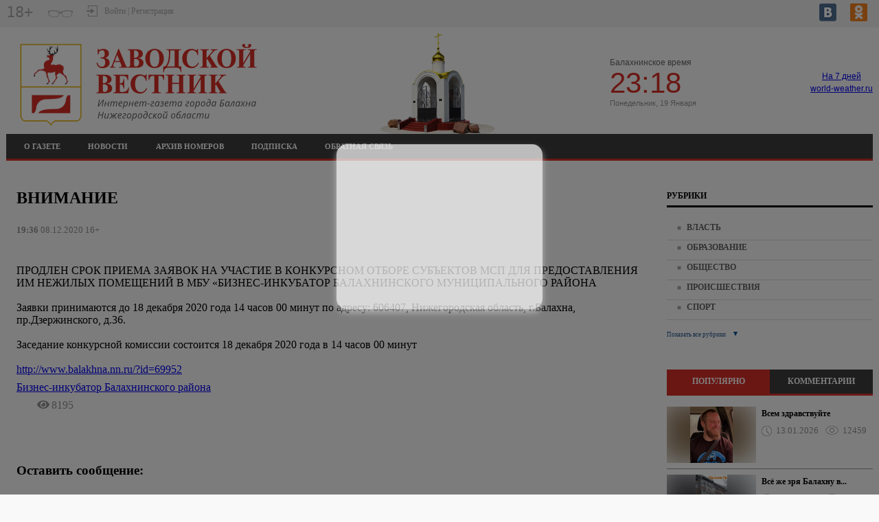

--- FILE ---
content_type: text/html; charset=UTF-8
request_url: https://balahna-vestnik.ru/?module=articles&action=view&id=265
body_size: 117468
content:
<!DOCTYPE html>
<html>
<head>
				<meta name="description" content="ПРОДЛЕН СРОК ПРИЕМА ЗАЯВОК НА УЧАСТИЕ В КОНКУРСНОМ ОТБОРЕ СУБЪЕКТОВ МСП ДЛЯ ПРЕДОСТАВЛЕНИЯ ИМ НЕЖИЛЫХ ПОМЕЩЕНИЙ В МБУ «БИЗНЕС-ИНКУБАТОР БАЛАХНИНСКОГО" >
			<meta name="keywords" content="Заводской вестник, СМИ, газета, новости" >
		<title>ВНИМАНИЕ</title>
			<meta property="og:type" content="article">
			<meta property="og:title" content="ВНИМАНИЕ">
			<meta property="og:image" content="http://balahna-vestnik.ru/theme/logo.svg">
			<meta property="og:image:alt" content="ВНИМАНИЕ">
			<meta property="og:article:section" content="Экономика">
			<meta property="og:article:published_time" content="2020-12-08T19:36:00+03:00">
			<meta property="og:article:expiration_time" content="-001-11-30T00:00:00+02:30">
			<meta property="og:description" content="ПРОДЛЕН СРОК ПРИЕМА ЗАЯВОК НА УЧАСТИЕ В КОНКУРСНОМ ОТБОРЕ СУБЪЕКТОВ МСП ДЛЯ ПРЕДОСТАВЛЕНИЯ ИМ НЕЖИЛЫХ ПОМЕЩЕНИЙ В МБУ «БИЗНЕС-ИНКУБАТОР БАЛАХНИНСКОГО">
			<meta property="og:url" content="http://balahna-vestnik.ru/?module=articles&amp;action=view&amp;id=265">
			<meta property="og:site_name" content="Заводской вестник">
				<link  rel="shortcut icon"   href="/theme/favicon.ico"   type="image/x-icon"  >
		<script type="application/ld+json">
		{"@context":"http:\/\/schema.org","@type":"NewsArticle","headline":"\u0412\u041d\u0418\u041c\u0410\u041d\u0418\u0415","mainEntityOfPage":"http:\/\/balahna-vestnik.ru\/?module=articles&action=view&id=265","image":"http:\/\/balahna-vestnik.ru\/theme\/logo.svg","author":"\u0411\u0438\u0437\u043d\u0435\u0441-\u0438\u043d\u043a\u0443\u0431\u0430\u0442\u043e\u0440 \u0411\u0430\u043b\u0430\u0445\u043d\u0438\u043d\u0441\u043a\u043e\u0433\u043e \u0440\u0430\u0439\u043e\u043d\u0430","publisher":{"@type":"Organization","name":null,"logo":{"@type":"ImageObject","url":"\/theme\/logo.svg"}},"datePublished":"2020-12-08T19:36:00+03:00","dateModified":"2020-12-08T19:36:00+03:00"}
	</script>
<meta charset="utf-8">
<meta name="viewport" content="width=device-width, initial-scale=1.0, maximum-scale=1.0">
	


	
	
	<link rel="stylesheet" type="text/css" href="/?get-content=e06b18b0462e779476575224b4947686" data-hash="7533c5d39b41c7624f34569a00973013" /><link rel="stylesheet" type="text/css" href="/themes/core/node_modules/@fancyapps/fancybox/dist/jquery.fancybox.min.css" data-hash="f0bffe2635774ae9049277519b7a16cf" /><link rel="stylesheet" type="text/css" href="/themes/core/node_modules/@fortawesome/fontawesome-free/css/all.css" data-hash="fb7ebbb4569f11db13f0a2c3e90a1b36" /><link rel="stylesheet" type="text/css" href="/themes/core/node_modules/slick-carousel/slick/slick.css" data-hash="6b3ea2813007cf24eef0df08187bd032" /><link rel="stylesheet" type="text/css" href="/themes/core/node_modules/slick-carousel/slick/slick-theme.css" data-hash="50f53bbab5daffdc8bc2f41f6d504ac4" /><link rel="stylesheet" type="text/css" href="/?get-content=a452a86c5cdf49707900def3291fb34d" data-hash="541cf5a2ea4cfe7176c786b07d1047d9" />
	
</head>
<body class='not-front bgbody'>

	<div class="gotop">
		<svg xmlns="http://www.w3.org/2000/svg" viewBox="0 0 80 80"><defs></defs><title>icon_gotop</title><g id="Слой_2" data-name="Слой 2"><g id="blocki"><rect class="cls-1" width="80" height="80"/><path class="cls-2" d="M35.16,42.94l4.69-9.36,4.67,9.36Z"/><path class="cls-2" d="M26.2,62.94h-1V59.28h-4v3.66h-1V55.09h1v3.32h4V55.09h1Z"/><path class="cls-2" d="M33.27,62.94l-.95-2.43H29.21l-.93,2.43h-1l3.07-7.88h.89l3.06,7.88ZM32,59.63l-.88-2.38-.38-1.18q-.16.64-.34,1.18l-.89,2.38Z"/><path class="cls-2" d="M35.37,55.09h2.24a4.23,4.23,0,0,1,2.28.47A1.65,1.65,0,0,1,40.6,57a1.73,1.73,0,0,1-.38,1.15,1.82,1.82,0,0,1-1.11.59v.05a2.25,2.25,0,0,1,1.33.63,1.79,1.79,0,0,1,.43,1.25,2,2,0,0,1-.72,1.64,3.08,3.08,0,0,1-2,.59H35.37Zm1,3.34h1.45a2.37,2.37,0,0,0,1.34-.29,1.13,1.13,0,0,0,.42-1,1,1,0,0,0-.46-.93,2.85,2.85,0,0,0-1.45-.28h-1.3Zm0,.83v2.85h1.58a2.22,2.22,0,0,0,1.4-.37,1.33,1.33,0,0,0,.46-1.11,1.18,1.18,0,0,0-.48-1,2.55,2.55,0,0,0-1.45-.34Z"/><path class="cls-2" d="M46.91,62.94H42.52V55.09h4.39V56h-3.4v2.45h3.2v.86h-3.2v2.8h3.4Z"/><path class="cls-2" d="M53.67,57.4a2.2,2.2,0,0,1-.82,1.85,3.68,3.68,0,0,1-2.32.64h-.9v3.06h-1V55.09h2.08Q53.67,55.09,53.67,57.4Zm-4,1.64h.79a3,3,0,0,0,1.7-.38,1.4,1.4,0,0,0,.53-1.22,1.34,1.34,0,0,0-.49-1.13,2.51,2.51,0,0,0-1.53-.38h-1Z"/><path class="cls-2" d="M60.52,62.94H59.4l-2.08-3.41-2.11,3.41h-1l2.61-4.09-2.44-3.76h1.1l1.92,3.08,1.94-3.08h1l-2.43,3.74Z"/></g></g></svg>
	</div>

	<div class="width-100 block-top-1 grey_bg">
		<div class='site-wrap grey_bg'>
			<div class='site-head'>
				<div class="top-line">
					
					<div class="inner-1">
						<div class="block-svg-16-plus">
															18+
													</div>
						
						<div class='slabo-vis' id='cr_version_link'></div>
						
						<div class="block-autorisation">
							<div class="block-autorisation-1">
								<svg class="autorisation" xmlns="http://www.w3.org/2000/svg" viewBox="0 0 16 16"><defs></defs><title>autorisation</title><g id="Layer_2" data-name="Layer 2"><g id="kontent_копия5_-_с_рекламой" data-name="kontent (копия5) - с рекламой"><g id="autorisation"><rect class="cls-1" width="16" height="16"/><polygon class="cls-2" points="16 16 2 16 2 11 3 11 3 15 15 15 15 1 3 1 3 5 2 5 2 0 16 0 16 16"/><rect class="cls-2" y="7" width="7" height="2"/><polygon class="cls-2" points="6 11.79 11.68 8 6 4.21 6 11.79"/></g></g></g></svg>
							</div>
							<div class="block-autorisation-2">
								Войти | Регистрация
							</div>
						</div>
					</div>
					
					<div class="inner-2">
						<div class='icons'>
							<div class="links">
			<a  href="https://vk.com/public219565392" class="fab fa-vk-top"  target="_blank"></a>
			<a  href="https://ok.ru/group/70000002033017" class="fab fa-ok-top"  target="_blank"></a>
	</div>

						</div>
					</div>
					
				</div>
			</div>
		</div>
	</div>
		
	<div class='site-wrap'>	
		
		<div class='site-wrap-2 block-top-2 mg-bot'>
	<div class="top-line display-block">
		<div class="header_block">
			<div class="header_block_in">
				
				<a class="href_logo" href="/">
					<div class="logo header_block_inner">
						<img src="/theme/logo.svg">
					</div>
				</a>
				
				
				<div class="pic"></div>
				
				
				
				<div class="time header_block_inner">
					<div class="time_info">
						<div class='btitle'>Балахнинское время</div>
						
						<div class='values'>23:18</div>
						<div class="date">Понедельник, 19 Января</div>
					</div>
				</div>
				
				<div class="wetter header_block_inner">
					<div class="wetter_info">
						<div id="50319b4fc384a19b41ace36e7e9f1702" class="ww-informers-box-854753"><p class="ww-informers-box-854754"><a href="https://world-weather.ru/pogoda/russia/balakhna/7days/">На 7 дней</a><br><a href="https://world-weather.ru/pogoda/russia/nizhny_novgorod/">world-weather.ru</a></p></div><script async type="text/javascript" charset="utf-8" src="https://world-weather.ru/wwinformer.php?userid=50319b4fc384a19b41ace36e7e9f1702"></script>					</div>
				</div>
			</div>
			
		</div>
	</div>
	
	
	<div class="top-line-2">
		<div class="block">
			<div class="inner">
				
													<div class="site-menu-line">
						
<div class="menu-head-block headmenu">
	<span class='menu-show-button fas fa-bars'></span>
	<ul>
		
		
						<li class='mitem-13'>
				
									<a href="/?module=tree&action=view&id=13">О газете</a>
								
			</li>
					<li class='mitem-12'>
				
									<a href="/?module=news&action=list">Новости</a>
								
			</li>
					<li class='mitem-15'>
				
									<a href="/?module=arhiveis&action=list">Архив номеров</a>
								
			</li>
					<li class='mitem-14'>
				
									<a href="/?module=tree&action=view&id=14">Подписка</a>
								
			</li>
					<li class='mitem-129'>
				
									<a href="/?module=os&action=list">Обратная связь</a>
								
			</li>
			
		
	</ul>
</div>


					</div>
				
				
				
				
								
			</div>
		</div>
	</div>
</div>		
		<div class="width-100 align-center">
			<div class="banerplace top size-990-90 banerplace--top--size-990-90 banerplace--top banerplace--size-990-90 is-void ban-width-990 ban-height-90 al ajax-loadable" data-al-param="d8eebc2b30c57152bfc9ec957c381258" data-al-trigger-to="fancy-popup" style="max-width:990px;max-height:90px;height:90px;" data-ban-w="990">
			<div class="ban-content">
			Рекламный баннер 990x90px <span class='zone'>top</span>
		</div>
	</div>
		</div>
		
		<div class='site-midle action-view pagetypearticles'>	<div class="columns-wrap">
		<div class="central-sb">
			<div class="central-sb-subcols">
				<div class="central-sb-left">
					
										
					
					
					
					
										
					
					
					
											
						
						<div class="content-details modarticles block" >
		<h1 class="head">ВНИМАНИЕ</h1>
	
						
			<div class="date"><b>19:36</b> 08.12.2020 16+</div>
		<div class='terms-links themes'></div>
	<div class='terms-links plots'></div>
	
	<div class="item-content"><br><br> ПРОДЛЕН СРОК ПРИЕМА ЗАЯВОК НА УЧАСТИЕ В КОНКУРСНОМ ОТБОРЕ СУБЪЕКТОВ МСП ДЛЯ ПРЕДОСТАВЛЕНИЯ ИМ НЕЖИЛЫХ ПОМЕЩЕНИЙ В МБУ «БИЗНЕС-ИНКУБАТОР БАЛАХНИНСКОГО МУНИЦИПАЛЬНОГО РАЙОНА<br><br> Заявки принимаются до 18 декабря 2020 года 14 часов 00 минут по адресу: 606407, Нижегородская область, г.Балахна, пр.Дзержинского, д.36.<br><br> Заседание конкурсной комиссии состоится 18 декабря 2020 года в 14 часов 00 минут<br><br><a href="https://vk.com/away.php?to=http%3A%2F%2Fwww.balakhna.nn.ru%2F%3Fid%3D69952&amp;post=-166137109_361&amp;cc_key=" target="_blank" rel="nofollow noopener">http://www.balakhna.nn.ru/?id=69952</a></div>
		
	

		
		
	<div class="source-link"><a href="https://vk.com/wall-166137109_361" target="_blank" class="source-link">Бизнес-инкубатор Балахнинского района</a></div>
	
				<div class="buttons-line">
			<div class="stats">
									<span class="views sitem"><i class="fas fa-eye"></i>8195</span>
											</div>
			
		</div>
		<div class="comments-block-wrapp">
					
			<div class="leave-comment">
				<h3 class="live-the-message">Оставить сообщение:</h3>
				

<form method="post" action=""  class="site-form siteform core comment siteform--core--comment siteform--core siteform--comment">
					<input type="hidden" name="formid" value="c2l0ZS1mb3JtLS1jb3JlOmNvbW1lbnQ=">
		
	<div class="su-messages"></div>
	<div class="form-item el-name-name forms-base-el input text forms-base-el--input--text forms-base-el--input forms-base-el--text required">
					<input type='text' placeholder='Имя' required='' maxlength='30' name='name' id='comment--name'    />

				</div><div class="form-item el-name-email forms-base-el input email forms-base-el--input--email forms-base-el--input forms-base-el--email required">
					<input type='email' placeholder='E-mail' required='' maxlength='30' name='email' id='comment--email'    />

				</div><div class="form-item el-name-message forms-base-el textarea forms-base-el--textarea required">
		<textarea rows="10" cols="50" placeholder="Напишите ваши мысли о публикации" required="" name="message" id="comment--message"   ></textarea>
		</div><div class="form-item el-name-entityid forms-base-el input hidden forms-base-el--input--hidden forms-base-el--input forms-base-el--hidden required">
					<input type='hidden' name='entityid' id='comment--entityid'  value='265'    />

				</div><div class="form-item el-name-captcha forms-base-el captcha forms-base-el--captcha required el-type-captcha" >
		 		

<div class="captcha-wrapp">
	<div class="code" data-code="6de084ed26ad0e481ed16e3962f286de"></div>
	<div class="input-field">
		<input type="text"  name="captcha-6de084ed26ad0e481ed16e3962f286de" required="" placeholder="Введите текст" />
			</div>	
</div>
			
</div>
											
																													
		<!--Enter - Reset-->
		<div class="form_item">
			<input type="submit" class="button" value="Отправить">
		</div>
		<!--Enter - Reset-->											

</form>

			</div>
		</div>
																								

	
	
	<div class="rubric-first">
		<div class="news-block block">
			
			<div class="head">
				<div class="column_name">
					<div class="name">
						ЧИТАТЬ ТАКЖЕ ПО ТЕМЕ
					</div>
				</div>
			</div>
			
			
						<div class="content">
													
											<div class="row-rubrics">
										
					
					
						<div class="sub-main">
							
																							<div class="gallery_block">
									<div class="info">
										<a class="img" href="/?module=articles&action=view&id=36567">
											
											<div class="img-blur-container">
												<div class="img-blur" style="background: url('https://sun9-85.vkuserphoto.ru/s/v1/ig2/pJx16MYcWj6lO0kFtuWGVCWW2zRKyth9VMQsSmOupHJxEJmzFcKTWzKwpyYP8YFy61F3AmlNkhnKxl6Liq0svXCq.jpg?quality=95&as=32x31,48x47,72x70,108x105,160x156,240x234,360x351,480x468,540x526,630x614&from=bu') no-repeat;"></div>
											</div>
											<div class="img" style="background-image: url('https://sun9-85.vkuserphoto.ru/s/v1/ig2/pJx16MYcWj6lO0kFtuWGVCWW2zRKyth9VMQsSmOupHJxEJmzFcKTWzKwpyYP8YFy61F3AmlNkhnKxl6Liq0svXCq.jpg?quality=95&as=32x31,48x47,72x70,108x105,160x156,240x234,360x351,480x468,540x526,630x614&from=bu');"></div>
										</a>
									</div>
								</div>
														
							
							<div class="info-text">
								<a class="title" href='/?module=articles&action=view&id=36567'>Безработные ветераны СВО и их семьи с 2026 года смогут заключить...</a>
								
								<div class="details">
									<div class="date">17.01.2026</div>
									<div class="view">390</div>								</div>
							</div>
						</div>
					
					
					
										
												
						
														
										
					
					
						<div class="sub-main">
							
																							<div class="gallery_block">
									<div class="info">
										<a class="img" href="/?module=articles&action=view&id=36532">
											
											<div class="img-blur-container">
												<div class="img-blur" style="background: url('https://sun9-3.vkuserphoto.ru/s/v1/ig2/5CzL86zJoZb_iN04juReEPkynu9HiXM9ekLGjawF5R0duZXdbCHp5RXWBjASyoffq0MwHB7YQT_frxDsDGfIJOvb.jpg?quality=95&as=32x45,48x68,72x102,108x153,160x226,240x339,360x509,480x679,540x764,640x905,720x1018,1080x1528,1280x1810,1440x2037,1810x2560&from=bu') no-repeat;"></div>
											</div>
											<div class="img" style="background-image: url('https://sun9-3.vkuserphoto.ru/s/v1/ig2/5CzL86zJoZb_iN04juReEPkynu9HiXM9ekLGjawF5R0duZXdbCHp5RXWBjASyoffq0MwHB7YQT_frxDsDGfIJOvb.jpg?quality=95&as=32x45,48x68,72x102,108x153,160x226,240x339,360x509,480x679,540x764,640x905,720x1018,1080x1528,1280x1810,1440x2037,1810x2560&from=bu');"></div>
										</a>
									</div>
								</div>
														
							
							<div class="info-text">
								<a class="title" href='/?module=articles&action=view&id=36532'>Готовы начать год с пользой и приятным общением? </a>
								
								<div class="details">
									<div class="date">16.01.2026</div>
									<div class="view">584</div>								</div>
							</div>
						</div>
					
					
					
										
											</div>
						<div class="clear"></div>
												
						
														
											<div class="row-rubrics">
										
					
					
						<div class="sub-main">
							
																							<div class="gallery_block">
									<div class="info">
										<a class="img" href="/?module=articles&action=view&id=36533">
											
											<div class="img-blur-container">
												<div class="img-blur" style="background: url('https://sun9-60.vkuserphoto.ru/s/v1/ig2/5wBF06ZXlntPIzILq76G9BqN3KpFdtkvyoMQQ4YJiEyJ5mS0xYZZkruTMOIrZdBm7yZSBw45sasqcyzG4qUIAvw9.jpg?quality=95&as=32x21,48x31,72x46,108x69,160x103,240x154,360x231,480x309,540x347,640x411,720x463,1080x694,1120x720&from=bu') no-repeat;"></div>
											</div>
											<div class="img" style="background-image: url('https://sun9-60.vkuserphoto.ru/s/v1/ig2/5wBF06ZXlntPIzILq76G9BqN3KpFdtkvyoMQQ4YJiEyJ5mS0xYZZkruTMOIrZdBm7yZSBw45sasqcyzG4qUIAvw9.jpg?quality=95&as=32x21,48x31,72x46,108x69,160x103,240x154,360x231,480x309,540x347,640x411,720x463,1080x694,1120x720&from=bu');"></div>
										</a>
									</div>
								</div>
														
							
							<div class="info-text">
								<a class="title" href='/?module=articles&action=view&id=36533'>СТАТЬ САМОЗАНЯТЫМ ПРОСТО! </a>
								
								<div class="details">
									<div class="date">16.01.2026</div>
									<div class="view">515</div>								</div>
							</div>
						</div>
					
					
					
										
												
						
														
										
					
					
						<div class="sub-main">
							
																							<div class="gallery_block">
									<div class="info">
										<a class="img" href="/?module=articles&action=view&id=36490">
											
											<div class="img-blur-container">
												<div class="img-blur" style="background: url('https://sun9-44.vkuserphoto.ru/s/v1/ig2/7wmkk1WWyXrK_S99QIJJjHCL5cOt6Rf5HRs_LFfTsVKjRIhKMSEAEvDKVmLk7mngTFspNJbEPdXESuO-VKsvOizc.jpg?quality=95&as=32x21,48x32,72x48,108x72,160x107,240x160,360x240,480x320,540x360,640x426,720x480,1080x720,1280x853&from=bu') no-repeat;"></div>
											</div>
											<div class="img" style="background-image: url('https://sun9-44.vkuserphoto.ru/s/v1/ig2/7wmkk1WWyXrK_S99QIJJjHCL5cOt6Rf5HRs_LFfTsVKjRIhKMSEAEvDKVmLk7mngTFspNJbEPdXESuO-VKsvOizc.jpg?quality=95&as=32x21,48x32,72x48,108x72,160x107,240x160,360x240,480x320,540x360,640x426,720x480,1080x720,1280x853&from=bu');"></div>
										</a>
									</div>
								</div>
														
							
							<div class="info-text">
								<a class="title" href='/?module=articles&action=view&id=36490'>Более 250 ярмарок «Покупайте нижегородское» планируется провести в 2026 году </a>
								
								<div class="details">
									<div class="date">15.01.2026</div>
									<div class="view">475</div>								</div>
							</div>
						</div>
					
					
					
										
											</div>
						<div class="clear"></div>
												
						
														
											<div class="row-rubrics">
										
					
					
						<div class="sub-main">
							
																							<div class="gallery_block">
									<div class="info">
										<a class="img" href="/?module=articles&action=view&id=36491">
											
											<div class="img-blur-container">
												<div class="img-blur" style="background: url('https://sun9-85.vkuserphoto.ru/s/v1/ig2/TUgGc7RUj2H_nilkHxhqnKw7YKw5CFAr9et9xTst7V7RWCN8RIzxlTp7LeMRvoyvc54XTPL-FklN__VpreT9Prxx.jpg?quality=95&as=32x32,48x48,72x72,108x108,160x160,240x240,360x360,480x480,540x540,640x640,720x720,1080x1080&from=bu') no-repeat;"></div>
											</div>
											<div class="img" style="background-image: url('https://sun9-85.vkuserphoto.ru/s/v1/ig2/TUgGc7RUj2H_nilkHxhqnKw7YKw5CFAr9et9xTst7V7RWCN8RIzxlTp7LeMRvoyvc54XTPL-FklN__VpreT9Prxx.jpg?quality=95&as=32x32,48x48,72x72,108x108,160x160,240x240,360x360,480x480,540x540,640x640,720x720,1080x1080&from=bu');"></div>
										</a>
									</div>
								</div>
														
							
							<div class="info-text">
								<a class="title" href='/?module=articles&action=view&id=36491'>Открыт прием заявок по трем программам Фонда содействия инновациям </a>
								
								<div class="details">
									<div class="date">15.01.2026</div>
									<div class="view">555</div>								</div>
							</div>
						</div>
					
					
					
										
												
						
														
										
					
					
						<div class="sub-main">
							
																							<div class="gallery_block">
									<div class="info">
										<a class="img" href="/?module=articles&action=view&id=36457">
											
											<div class="img-blur-container">
												<div class="img-blur" style="background: url('https://sun1-93.vkuserphoto.ru/s/v1/ig2/TWdTBWZE49eNHePPLyxw3vvfo8JaM-pMpQ1AveOrTvmGcD-q_IDoF8DeaiII2U6nsIfMU-2SA80n3shGqt_bgXwX.jpg?quality=95&as=32x32,48x48,72x72,108x108,160x160,240x240,360x360,480x480,540x540,640x640,720x720,1080x1080,1280x1280,1440x1440,2160x2160&from=bu') no-repeat;"></div>
											</div>
											<div class="img" style="background-image: url('https://sun1-93.vkuserphoto.ru/s/v1/ig2/TWdTBWZE49eNHePPLyxw3vvfo8JaM-pMpQ1AveOrTvmGcD-q_IDoF8DeaiII2U6nsIfMU-2SA80n3shGqt_bgXwX.jpg?quality=95&as=32x32,48x48,72x72,108x108,160x160,240x240,360x360,480x480,540x540,640x640,720x720,1080x1080,1280x1280,1440x1440,2160x2160&from=bu');"></div>
										</a>
									</div>
								</div>
														
							
							<div class="info-text">
								<a class="title" href='/?module=articles&action=view&id=36457'>В 2025 году Россия официально добилась цифрового суверенитета и вошла в...</a>
								
								<div class="details">
									<div class="date">14.01.2026</div>
									<div class="view">433</div>								</div>
							</div>
						</div>
					
					
					
										
											</div>
						<div class="clear"></div>
												
						
														
											<div class="row-rubrics">
										
					
					
						<div class="sub-main">
							
																							<div class="gallery_block">
									<div class="info">
										<a class="img" href="/?module=articles&action=view&id=36458">
											
											<div class="img-blur-container">
												<div class="img-blur" style="background: url('https://sun9-15.vkuserphoto.ru/s/v1/ig2/4XpvkJaqcBjgZzaS3W17L7_bBNthDJpt97BiJxU0YZ-OwGsmIKxySPEuEGj5tSj8aXkXcKe4kBeOAQf58ZjL6vFr.jpg?quality=95&as=32x21,48x32,72x48,108x72,160x107,240x160,360x240,480x320,540x360,640x426,720x480,1080x720,1280x853&from=bu') no-repeat;"></div>
											</div>
											<div class="img" style="background-image: url('https://sun9-15.vkuserphoto.ru/s/v1/ig2/4XpvkJaqcBjgZzaS3W17L7_bBNthDJpt97BiJxU0YZ-OwGsmIKxySPEuEGj5tSj8aXkXcKe4kBeOAQf58ZjL6vFr.jpg?quality=95&as=32x21,48x32,72x48,108x72,160x107,240x160,360x240,480x320,540x360,640x426,720x480,1080x720,1280x853&from=bu');"></div>
										</a>
									</div>
								</div>
														
							
							<div class="info-text">
								<a class="title" href='/?module=articles&action=view&id=36458'>Устали тратить время на однотипные задачи? </a>
								
								<div class="details">
									<div class="date">14.01.2026</div>
									<div class="view">448</div>								</div>
							</div>
						</div>
					
					
					
										
												
						
														
										
					
					
						<div class="sub-main">
							
																							<div class="gallery_block">
									<div class="info">
										<a class="img" href="/?module=articles&action=view&id=36459">
											
											<div class="img-blur-container">
												<div class="img-blur" style="background: url('https://sun9-66.vkuserphoto.ru/s/v1/ig2/gDLLXjoRQQ08ATuF2MrPo13k940XOVSqv9nbmX9NltQWCAG30zYqYFQHf_4vOIdBFv1WNVgtqVRtRlL7MFVu8KIw.jpg?quality=95&as=32x18,48x27,72x40,108x61,160x90,240x135,360x202,480x270,540x304,640x360,720x405,1080x607,1280x720&from=bu') no-repeat;"></div>
											</div>
											<div class="img" style="background-image: url('https://sun9-66.vkuserphoto.ru/s/v1/ig2/gDLLXjoRQQ08ATuF2MrPo13k940XOVSqv9nbmX9NltQWCAG30zYqYFQHf_4vOIdBFv1WNVgtqVRtRlL7MFVu8KIw.jpg?quality=95&as=32x18,48x27,72x40,108x61,160x90,240x135,360x202,480x270,540x304,640x360,720x405,1080x607,1280x720&from=bu');"></div>
										</a>
									</div>
								</div>
														
							
							<div class="info-text">
								<a class="title" href='/?module=articles&action=view&id=36459'>У вас ещё есть время — до 25 января — подать заявку на участие в...</a>
								
								<div class="details">
									<div class="date">14.01.2026</div>
									<div class="view">889</div>								</div>
							</div>
						</div>
					
					
					
										
											</div>
						<div class="clear"></div>
												
						
												</div>

						<div class="footer">
				<a class="all" href="/?module=articles&action=list&rubrics=22">
					<div class="text">
						Весь материал рубрики "Экономика"
					</div>
					<div class="svg_icons">
						<svg xmlns="http://www.w3.org/2000/svg" viewBox="0 0 9.04 7.07"><defs></defs><g id="Слой_2" data-name="Слой 2"><g id="blocki"><rect class="cls-1" y="3.04" width="8" height="1"/><rect class="cls-1" x="4.47" y="1.64" width="5" height="0.85" transform="translate(3.5 -4.32) rotate(45)"/><rect class="cls-1" x="4.47" y="4.58" width="5" height="0.85" transform="translate(-1.5 6.39) rotate(-45)"/></g></g></svg>
					</div>
				</a>
			</div>
					</div>
	</div>
		
					
		
	
	
</div>
										
					
					
					
					
					
				</div>
			</div>
		</div>
		
		
		<div class="left-sb sidebar">
			<div class="block-left">
				
				
<div class="rubrics">
	<div class="news-block block">
		
		<div class="head">
			<div class="column_name">
				РУБРИКИ
			</div>
		</div>
		
		
		<div class="content">
			<ul>
																			<li class="rub">
							<a class="rubrics" href='/?module=articles&action=list&rubrics=1'>Власть</a>
						</li>
																								<li class="rub">
							<a class="rubrics" href='/?module=articles&action=list&rubrics=34'>Образование</a>
						</li>
																								<li class="rub">
							<a class="rubrics" href='/?module=articles&action=list&rubrics=11'>Общество</a>
						</li>
																								<li class="rub">
							<a class="rubrics" href='/?module=articles&action=list&rubrics=33'>Происшествия</a>
						</li>
																								<li class="rub">
							<a class="rubrics" href='/?module=articles&action=list&rubrics=2'>Спорт</a>
						</li>
																								<li class="rub invisible">
							<a class="rubrics" href='/?module=articles&action=list&rubrics=22'>Экономика</a>
						</li>
																</ul>
		</div>
		
		<div class="footer">
			<a class="all" id="all_rubrics" href="#">
				<div class="text all_rubrics">
					Показать все рубрики
				</div>
				<div class="svg_icons_2">
					<svg class="vniz" xmlns="http://www.w3.org/2000/svg" xmlns:xlink="http://www.w3.org/1999/xlink" version="1.1" id="Слой_1" viewBox="475 275.151 10 10" xml:space="preserve"><path  class="cls-1" d="M483.803,276.5l-3.797,7.604l-3.809-7.604H483.803z"/></svg>
					
					<svg class="verh" xmlns="http://www.w3.org/2000/svg" xmlns:xlink="http://www.w3.org/1999/xlink" version="1.1" id="Layer_1" x="0px" y="0px" viewBox="0 0 10 10" xml:space="preserve"><path class="cls-1" d="M1.2,9l3.8-7.6L8.8,9H1.2z"/></svg>
				</div>
			</a>
		</div>
		
	</div>
</div>

	



























								
				
													










<div class="tabs block">
 
  <ul class="tabs__caption">
    <li class="active">ПОПУЛЯРНО</li>
    <li>КОММЕНТАРИИ</li>
  </ul>
 
  <div class="tabs__content active">
    
<div class="populyarno-news">
	<div class="news-block block">
		
		<div class="content">
							<div class="item">
					
					
					
																	<div class="gallery_block">
							<div class="info">
								<a class="img" href="/?module=articles&action=view&id=36412">
									<div class="img-blur-container">
										<div class="img-blur" style="background: url('https://sun9-6.vkuserphoto.ru/s/v1/ig2/y70cN4bb8UbwZ_p66wM0DVf9lb45DRGurMMvQIRneWKhuECHMZMFV36-8d4txIwscnwt3aTMYEL3Q6CscZgwifqE.jpg?quality=95&as=32x43,48x64,72x96,108x144,160x213,240x320,360x480,480x640,540x720,640x853,720x960,960x1280&from=bu') no-repeat;"></div>
									</div>
									<div class="img" style="background-image: url('https://sun9-6.vkuserphoto.ru/s/v1/ig2/y70cN4bb8UbwZ_p66wM0DVf9lb45DRGurMMvQIRneWKhuECHMZMFV36-8d4txIwscnwt3aTMYEL3Q6CscZgwifqE.jpg?quality=95&as=32x43,48x64,72x96,108x144,160x213,240x320,360x480,480x640,540x720,640x853,720x960,960x1280&from=bu');"></div>
								</a>
							</div>
						</div>
										
					
					
					<div class="block_text">
						<a class="title" href='/?module=articles&action=view&id=36412'>Всем здравствуйте</a>
						<div class="details">
							<div class="date">13.01.2026</div>
							<div class="view">12459</div>						</div>
					</div>
					
					
					<div class="clear"></div>
				</div>
				
							<div class="item">
					
					
					
																	<div class="gallery_block">
							<div class="info">
								<a class="img" href="/?module=articles&action=view&id=36411">
									<div class="img-blur-container">
										<div class="img-blur" style="background: url('https://sun9-62.vkuserphoto.ru/s/v1/ig2/KAdzl-iZPaHdBMh0s97lTw488FEnkYKuBX7hcLOmGeYxD4raA1a1Qb69vT6mIQfrZgUBrMOk_on5Ga14PICXugZk.jpg?quality=95&as=32x57,48x85,72x128,108x192,160x284,240x426,360x640,480x853,540x959,640x1137&from=bu') no-repeat;"></div>
									</div>
									<div class="img" style="background-image: url('https://sun9-62.vkuserphoto.ru/s/v1/ig2/KAdzl-iZPaHdBMh0s97lTw488FEnkYKuBX7hcLOmGeYxD4raA1a1Qb69vT6mIQfrZgUBrMOk_on5Ga14PICXugZk.jpg?quality=95&as=32x57,48x85,72x128,108x192,160x284,240x426,360x640,480x853,540x959,640x1137&from=bu');"></div>
								</a>
							</div>
						</div>
										
					
					
					<div class="block_text">
						<a class="title" href='/?module=articles&action=view&id=36411'>Всё же зря Балахну в...</a>
						<div class="details">
							<div class="date">13.01.2026</div>
							<div class="view">12404</div>						</div>
					</div>
					
					
					<div class="clear"></div>
				</div>
				
							<div class="item">
					
					
					
																	<div class="gallery_block">
							<div class="info">
								<a class="img" href="/?module=articles&action=view&id=36561">
									<div class="img-blur-container">
										<div class="img-blur" style="background: url('https://sun1-23.vkuserphoto.ru/s/v1/ig2/8VCttb11WAYbfKYwry5sitFqLil6BZviXEdKC4oW6sv4iFXOlMFwCS005PB9xbgWXDCiK3GuywWke0k7gqDnm2qm.jpg?quality=95&as=32x24,48x36,72x54,108x81,160x120,240x180,360x270,480x360,540x405,640x480,720x540,1080x810,1280x960,1440x1080&from=bu') no-repeat;"></div>
									</div>
									<div class="img" style="background-image: url('https://sun1-23.vkuserphoto.ru/s/v1/ig2/8VCttb11WAYbfKYwry5sitFqLil6BZviXEdKC4oW6sv4iFXOlMFwCS005PB9xbgWXDCiK3GuywWke0k7gqDnm2qm.jpg?quality=95&as=32x24,48x36,72x54,108x81,160x120,240x180,360x270,480x360,540x405,640x480,720x540,1080x810,1280x960,1440x1080&from=bu');"></div>
								</a>
							</div>
						</div>
										
					
					
					<div class="block_text">
						<a class="title" href='/?module=articles&action=view&id=36561'>В администрации...</a>
						<div class="details">
							<div class="date">17.01.2026</div>
							<div class="view">12259</div>						</div>
					</div>
					
					
					<div class="clear"></div>
				</div>
				
							<div class="item">
					
					
					
																	<div class="gallery_block">
							<div class="info">
								<a class="img" href="/?module=articles&action=view&id=36413">
									<div class="img-blur-container">
										<div class="img-blur" style="background: url('https://sun1-20.vkuserphoto.ru/s/v1/ig2/AVi1_29kEVhWoDZjNrnnAU2Sohcd2CWACgsWMmtORUYepgp1RLfcRkao23k9wWOFIfva7VPKStRwGYHYd5BBgFSG.jpg?quality=95&as=32x24,48x36,72x54,108x81,160x120,240x180,360x270,480x360,540x405,640x480,720x540,1000x750&from=bu') no-repeat;"></div>
									</div>
									<div class="img" style="background-image: url('https://sun1-20.vkuserphoto.ru/s/v1/ig2/AVi1_29kEVhWoDZjNrnnAU2Sohcd2CWACgsWMmtORUYepgp1RLfcRkao23k9wWOFIfva7VPKStRwGYHYd5BBgFSG.jpg?quality=95&as=32x24,48x36,72x54,108x81,160x120,240x180,360x270,480x360,540x405,640x480,720x540,1000x750&from=bu');"></div>
								</a>
							</div>
						</div>
										
					
					
					<div class="block_text">
						<a class="title" href='/?module=articles&action=view&id=36413'>В Балахнинской ЦРБ...</a>
						<div class="details">
							<div class="date">13.01.2026</div>
							<div class="view">11782</div>						</div>
					</div>
					
					
					<div class="clear"></div>
				</div>
				
							<div class="item">
					
					
					
																	<div class="gallery_block">
							<div class="info">
								<a class="img" href="/?module=articles&action=view&id=36565">
									<div class="img-blur-container">
										<div class="img-blur" style="background: url('https://sun9-20.vkuserphoto.ru/s/v1/ig2/zipYfZ8oBoTbp_M79oqWMUb8hdgFiNB3sCExfWEAobEoDFLyKOyNhvFSF-kcdXkxPwbDnkIkWQvF1tB4Jtx8df57.jpg?quality=95&as=32x24,48x36,72x54,108x81,160x120,240x180,360x270,480x360,540x405,640x480,720x540,1080x810,1280x960,1440x1080,2560x1920&from=bu') no-repeat;"></div>
									</div>
									<div class="img" style="background-image: url('https://sun9-20.vkuserphoto.ru/s/v1/ig2/zipYfZ8oBoTbp_M79oqWMUb8hdgFiNB3sCExfWEAobEoDFLyKOyNhvFSF-kcdXkxPwbDnkIkWQvF1tB4Jtx8df57.jpg?quality=95&as=32x24,48x36,72x54,108x81,160x120,240x180,360x270,480x360,540x405,640x480,720x540,1080x810,1280x960,1440x1080,2560x1920&from=bu');"></div>
								</a>
							</div>
						</div>
										
					
					
					<div class="block_text">
						<a class="title" href='/?module=articles&action=view&id=36565'>Бережём память вместе!</a>
						<div class="details">
							<div class="date">17.01.2026</div>
							<div class="view">11730</div>						</div>
					</div>
					
					
					<div class="clear"></div>
				</div>
				
							<div class="item">
					
					
					
																	<div class="gallery_block">
							<div class="info">
								<a class="img" href="/?module=articles&action=view&id=36483">
									<div class="img-blur-container">
										<div class="img-blur" style="background: url('https://sun1-84.vkuserphoto.ru/s/v1/ig2/EralCH4q9Tp1EcPjg5dIXTpaoX-LDCODglKGcG5aI8pq3irYy4YV0esuFNVqldI9P-gzOdbeMm-TlwrZU4KGNB3J.jpg?quality=95&as=32x32,48x48,72x72,108x108,160x160,240x240,360x360,480x480,540x540,640x640,720x720,1064x1064&from=bu') no-repeat;"></div>
									</div>
									<div class="img" style="background-image: url('https://sun1-84.vkuserphoto.ru/s/v1/ig2/EralCH4q9Tp1EcPjg5dIXTpaoX-LDCODglKGcG5aI8pq3irYy4YV0esuFNVqldI9P-gzOdbeMm-TlwrZU4KGNB3J.jpg?quality=95&as=32x32,48x48,72x72,108x108,160x160,240x240,360x360,480x480,540x540,640x640,720x720,1064x1064&from=bu');"></div>
								</a>
							</div>
						</div>
										
					
					
					<div class="block_text">
						<a class="title" href='/?module=articles&action=view&id=36483'>Балахнинцы, берегите своих...</a>
						<div class="details">
							<div class="date">15.01.2026</div>
							<div class="view">11045</div>						</div>
					</div>
					
					
					<div class="clear"></div>
				</div>
				
						
			
		</div>
		
		
	</div>

</div>






































  </div>
  
  
  
  
  
  <div class="tabs__content">
	
<div class="populyarno-news">
	<div class="news-block block">
		
		
		
		
		<div class="content">
						
		</div>
		
	</div>

</div>






































	  </div>
 
</div>								
















				
				


	<div class="baners">
		<div class="news-block block">
			<div class="head">
				<div class="column_name">
					ПОЛЕЗНЫЕ РЕСУРСЫ
				</div>
			</div>
			<div class="content">
				<div class="banerplace right1 size-300-100 banerplace--right1--size-300-100 banerplace--right1 banerplace--size-300-100 is-void ban-width-300 ban-height-100 al ajax-loadable" data-al-param="4dae16b9235a4fd080528c1702bd44a0" data-al-trigger-to="fancy-popup" style="max-width:300px;max-height:100px;height:100px;" data-ban-w="300">
			<div class="ban-content">
			Рекламный баннер 300x100px <span class='zone'>right1</span>
		</div>
	</div><div class="banerplace right2 size-300-100 banerplace--right2--size-300-100 banerplace--right2 banerplace--size-300-100 is-void ban-width-300 ban-height-100 al ajax-loadable" data-al-param="beeb0a067c2737d66b33b61d05d2a328" data-al-trigger-to="fancy-popup" style="max-width:300px;max-height:100px;height:100px;" data-ban-w="300">
			<div class="ban-content">
			Рекламный баннер 300x100px <span class='zone'>right2</span>
		</div>
	</div><div class="banerplace right3 size-300-100 banerplace--right3--size-300-100 banerplace--right3 banerplace--size-300-100 is-void ban-width-300 ban-height-100 al ajax-loadable" data-al-param="0712f988e98250ede018bba4bdc14866" data-al-trigger-to="fancy-popup" style="max-width:300px;max-height:100px;height:100px;" data-ban-w="300">
			<div class="ban-content">
			Рекламный баннер 300x100px <span class='zone'>right3</span>
		</div>
	</div>
			</div>
		</div>
	</div>




































				
									<div class="cosbaners">
	<div class="news-block block">
		
		<div class="head">
			<div class="column_name">
				МЫ В СОЦСЕТЯХ
			</div>
		</div>
		
		<div class="content">
													<div class="tplpaster soc-vk-small soc-banner-wrapper tplpaster--soc-vk-small--soc-banner-wrapper tplpaster--soc-vk-small tplpaster--soc-banner-wrapper">
		<script type="text/javascript" src="https://vk.com/js/api/openapi.js?162"></script>
<div id="vk_groups"></div>
<script type="text/javascript">
VK.Widgets.Group("vk_groups", {"width":300,"height":230}, 219565392);
</script>

</div>
			<div class="tplpaster soc-ok-small soc-banner-wrapper tplpaster--soc-ok-small--soc-banner-wrapper tplpaster--soc-ok-small tplpaster--soc-banner-wrapper">
		<div id="ok_group_widget"></div>
<script>
!function (d, id, did, st) {
  var js = d.createElement("script");
  js.src = "https://connect.ok.ru/connect.js";
  js.onload = js.onreadystatechange = function () {
  if (!this.readyState || this.readyState == "loaded" || this.readyState == "complete") {
    if (!this.executed) {
      this.executed = true;
      setTimeout(function () {
        OK.CONNECT.insertGroupWidget(id,did,st);
      }, 0);
    }
  }};
  d.documentElement.appendChild(js);
}(document,"ok_group_widget","70000002033017",'{"width":300,"height":230}');
</script>

</div>
			<div class="clear"></div>
		</div>
		
	</div>
</div>







	


























													


<div class="form-subscribe">
	<div class="news-block block">
		
		<div class="head">
			<div class="column_name">
				ПОДПИСКА НА НОВОСТИ
			</div>
		</div>
		
		<div class="content bg_body">
			

<form method="post" action=""  class="site-form siteform core subscribe-form siteform--core--subscribe-form siteform--core siteform--subscribe-form">
					<input type="hidden" name="formid" value="c2l0ZS1mb3JtLS1jb3JlOnN1YnNjcmliZS1mb3Jt">
		
		
			<div class="form-item el-name-mail forms-base-el input email forms-base-el--input--email forms-base-el--input forms-base-el--email required">
					<input type='email' placeholder='Ваш E-mail' required='' maxlength='30' name='mail' id='subscribeform--mail'    />

				</div>

		<div class="actions">
			
				<input type="submit" class="button" value="">
			
		</div>
	
</form>

			<div class="clear"></div>
		</div>
		
	</div>
</div>












								<div class="banerplace rightblock size-300-250 banerplace--rightblock--size-300-250 banerplace--rightblock banerplace--size-300-250 is-void ban-width-300 ban-height-250 al ajax-loadable" data-al-param="deaaa4e8eed693b93fb593b8b6891dd9" data-al-trigger-to="fancy-popup" style="max-width:300px;max-height:250px;height:250px;" data-ban-w="300">
			<div class="ban-content">
			Рекламный баннер 300x250px <span class='zone'>rightblock</span>
		</div>
	</div>
			</div>
		</div>
	</div>
</div>
	</div>
	
	
	
	<div class='site-wrap-2 site-footer block-footer-1'>
		<div class="top-line-2">
			<div class="block">
				<div class="inner">
										<div class="site-menu-line">
						
<div class="menu-head-block headmenu">
	<span class='menu-show-button fas fa-bars'></span>
	<ul>
		
		
						<li class='mitem-13'>
				
									<a href="/?module=tree&action=view&id=13">О газете</a>
								
			</li>
					<li class='mitem-12'>
				
									<a href="/?module=news&action=list">Новости</a>
								
			</li>
					<li class='mitem-15'>
				
									<a href="/?module=arhiveis&action=list">Архив номеров</a>
								
			</li>
					<li class='mitem-14'>
				
									<a href="/?module=tree&action=view&id=14">Подписка</a>
								
			</li>
					<li class='mitem-129'>
				
									<a href="/?module=os&action=list">Обратная связь</a>
								
			</li>
			
		
	</ul>
</div>


					</div>
				
				</div>
			</div>
		</div>
	</div>
	
	
	<div class="width-100 footer-color block-footer-2">
		<div class='site-wrap'>
			<div class="site-footer-info">
				<div class="columns">
					<div class="col col_1">

	<div>
		<p>Перепечатка материалов – с разрешения редакции. Мнения авторов и редакции могут не совпадать.</p>
		<p>Все рекламируемые товары и услуги подлежат сертификации и лицензированию. За достоверность рекламы ответственность несёт рекламодатель.</p>
	</div>
	
	<div>
		<div class="baner-buttons"><span class="bb bb-showtext vis">Показать баннерные места</span><span class="bb bb-hidetext">Скрыть баннерные места</span></div>
	</div>
	
	
</div>


<div class="col col_2">
	<div>
		<p>E-mail: info@balahna-vestnik.ru</p>
	</div>
	
	<div>
		<div class="tplpaster ya-metrika-counter tplpaster--ya-metrika-counter">
		<!-- Yandex.Metrika counter -->
<script type="text/javascript">
    (function(m,e,t,r,i,k,a){
        m[i]=m[i]||function(){(m[i].a=m[i].a||[]).push(arguments)};
        m[i].l=1*new Date();
        k=e.createElement(t),a=e.getElementsByTagName(t)[0],k.async=1,k.src=r,a.parentNode.insertBefore(k,a)
    })(window, document,'script','//mc.yandex.ru/metrika/tag.js', 'ym');

    ym(66986425, 'init', {accurateTrackBounce:true, trackLinks:true, clickmap:true, params: {__ym: {isFromApi: 'yesIsFromApi'}}});
</script>
<noscript><div><img src="https://mc.yandex.ru/watch/66986425" style="position:absolute; left:-9999px;" alt="" /></div></noscript>
<!-- /Yandex.Metrika counter -->



</div>	</div>
	
	<div>
		© Создание сайта – Информационное агентство Инфорос, 2023
	</div>
	
	
</div>				</div>
				<div class="columns padding-top-0">
					<div class="padding-top-0">
						<div class="tplpaster terrorist-extremist tplpaster--terrorist-extremist">
		
<div class='extremist-terrorist-lists'>
			<div class='list-item'>
			<div class='item-capt'>*&nbsp;Перечень иностранных и международных неправительственных организаций, деятельность которых признана нежелательной на территории Российской Федерации:</div>
			<div class='list'>Национальный фонд в поддержку демократии, Институт Открытое Общество Фонд Содействия, Фонд Открытое общество, Американо-российский фонд по экономическому и правовому развитию, Национальный Демократический Институт Международных Отношений, MEDIA DEVELOPMENT INVESTMENT FUND, Международный Республиканский Институт, Открытая Россия, Институт современной России, Черноморский фонд регионального сотрудничества, Европейская Платформа за Демократические Выборы, Международный центр электоральных исследований, Германский фонд Маршалла Соединенных Штатов, Тихоокеанский центр защиты окружающей среды и природных ресурсов, Свободная Россия, Всемирный конгресс украинцев, Атлантический совет, Человек в беде, Европейский фонд за демократию, Джеймстаунский фонд, Прожект Хармони, Родники дракона, Врачи против насильственного извлечения органов, Фалунь Дафа, Друзья Фалуньгун, Фалуньгун, Коалиция по расследованию преследования в отношении Фалуньгун в Китае, Всемирная организация по расследованию преследований Фалуньгун, Пражский гражданский центр, Ассоциация школ политических исследований при Совете Европы, Центр либеральной современности, Форум русскоязычных европейцев, Немецко-русский обмен, Бард колледж, Европейский выбор, Фонд Ходорковского, Оксфордский российский фонд, Фонд Будущее России, Компания свободы информации, Проект Медиа, Международное партнерство за права человека, Духовное Управление Евангельских Христиан Украинской Христианской Церкви, Новое Поколение, Духовное Учебное Заведение Международный Библейский Колледж, Международное христианское движение, Всемирный Институт Саентологических Предприятий, Церковь Духовной Технологии, Европейская сеть организаций по наблюдению за выборами, Республика Польша, СВОБОДНЫЙ ИДЕЛЬ-УРАЛ, Ассоциация развития журналистики, IStories fonds, Королевский Институт Международных Отношений, КРИМСЬКА ПРАВОЗАХИСНА ГРУПА, Фонд имени Генриха Бёлля, Stichting Bellingcat, Bellingcat Ltd, The Insider, Институт правовой инициативы Центральной и Восточной Европы, Фонд Открытой Эстонии, Calvert 22 Foundation, Канадский украинский конгресс, Институт Макдональда-Лорье, Украинская национальная федерация Канады, Декабристы, Международный научный центр им Вудро Вильсона, Свободная пресса, Возрождение, Всеукраинский духовный центр , Риддл, Русский антивоенный комитет в Швеции, Проект Медуза, Фонд Андрея Сахарова, Форум свободной России, Лига Свободных Наций, Transparеncy International, Форум Свободных Народов ПостРоссии, Солидарность с гражданским движением в России – Solidarus, КрымSOS, Свободный университет, Институт государственного управления, Форум гражданского общества Россия, Беллона, Союз жителей островов Тисима и Хабомаи, Съезд народных депутатов, Гринпис Интернешнл, Фонд борьбы с коррупцией Инк, Завет церквей TCCN, Агора, Всемирный фонд природы, BDR Novaja Gazeta-Europe, Алтай проект, Образовательный дом прав человека Чернигов, Фонд Дом Прав Человека, Белорусский дом прав человека имени Бориса Звозскова, Дом прав человека Тбилиси, Дом прав человека Ереван, Дом прав человека Крым, Центр дикого лосося, TVR Studios, ТВ Дождь, Центр европейских исследований им Вилфрида Мартенса, Сетевое объединение журналистов расследователей, АЛЛАТРА, За свободную Россию, Свободная Бурятия, Uralic, UnKremlin, Международная федерация транспортных рабочих, ИстЧам Финланд, Гудзоновский институт, Фонд Демократического Развития, Комитет-2024, Центрально-Европейский университет, Центр восточноевропейских и международных исследований, Общество Сторожевой башни, Библии и трактатов Свидетелей Иеговы, Гражданский Совет, Центр анализа европейской политики, Академическая сеть Восточная Европа, Российский комитет действия, РЭНД корпорейшн, Русская Америка за демократию в России, Настоящая Россия, Глобальная сеть журналистов-расследователей, Служба поддержки, Свободная Россия Берлин, Свободная Россия Северный Рейн-Вестфалия, Фонд глобальной помощи, Антивоенный комитет России, Russie-Libertes, La Asocicion de Rusos Libres, Союз за возвращение Северных территорий, Крымскотатарский Ресурсный Центр, Глобальный союз IndustriALL, Russian Election Monitor, Article 19, Мнение медиа, Федерация анархического черного креста, Радио Свободная Европа, Германское общество изучения Восточной Европы, Фонд имени Фридриха Эберта, XZ gGmbH, Мобильная академия поддержки гендерной демократии и миротворчества, Форум имени Льва Копелева, American Councils for International Education, Cultural Vistas, Institute of International Education, Антивоенное движение Антальи, Открытый диалог, Школа международных отношений и государственной политики им Питера Мунка, Российско-канадский демократический альянс, Школа международных отношений им Нормана Патерсона, Центр Гражданских Свобод, Фонд Бориса Немцова за Свободу, Фонд имени Фридриха Науманна за свободу, Феминистское антивоенное сопротивление, Комитет независимости Ингушетии, Прометей, Stop Occupation of Karelia, Вернись живым, Фридом Хаус, СОТА медиа, Либерально-демократическая Лига Украины</div>
			<div class="link-data">Источник: <a href="https://minjust.gov.ru/ru/documents/7756/" target="_blank">https://minjust.gov.ru/ru/documents/7756/</a> данные на <span class="date">13.05.2024</span></div>
		</div>
			<div class='list-item'>
			<div class='item-capt'>*&nbsp;Сведения реестра НКО, выполняющих функции иностранного агента:</div>
			<div class='list'>Лилит, Правозащитная группа Гражданин.Армия.Право, Нижегородский центр немецкой и европейской культуры, Центр гендерных исследований, Фонд защиты прав граждан Штаб, Институт права и публичной политики, Фонд борьбы с коррупцией, Альянс врачей, НАСИЛИЮ.НЕТ, Мы против СПИДа, СВЕЧА, Гуманитарное действие, Открытый Петербург, Лига Избирателей, Правовая инициатива, Гражданский Союз, Хасдей Ерушалаим, Центр поддержки и содействия развитию средств массовой информации, Горячая Линия, В защиту прав заключенных, Институт глобализации и социальных движений, Центр социально-информационных инициатив Действие, Благотворительный фонд охраны здоровья и защиты прав граждан, Благотворительный фонд помощи осужденным и их семьям, Фонд Тольятти, Новое время, Серебряная тайга, Так-Так-Так, Сова, центр Анна, Проект Апрель, Самарская губерния, Эра здоровья, Мемориал, Аналитический Центр Юрия Левады, Издательство Парк Гагарина, Фонд имени Андрея Рылькова, Сфера, Центр СИБАЛЬТ, Уральская правозащитная группа, Женщины Евразии, Институт прав человека, Фонд защиты гласности, Российский исследовательский центр по правам человека, Дальневосточный центр развития гражданских инициатив и социального партнерства, Гражданское действие, Центр независимых социологических исследований, Сутяжник, АКАДЕМИЯ ПО ПРАВАМ ЧЕЛОВЕКА, Центр развития некоммерческих организаций, Частное учреждение в Калининграде Совета Министров северных стран, Гражданское содействие, Трансперенси Интернешнл-Р, Центр Защиты Прав Средств Массовой Информации, Институт развития прессы - Сибирь, Частное учреждение в Санкт-Петербурге Совета Министров Северных Стран, Фонд поддержки свободы прессы, Гражданский контроль, Человек и Закон, Общественная комиссия по сохранению наследия академика Сахарова, Информационное агентство МЕМО. РУ, Институт региональной прессы, Институт Развития Свободы Информации, Экозащита!-Женсовет, Общественный вердикт, Евразийская антимонопольная ассоциация, Бедушев Петр Петрович, Дзугкоева Регина Николаевна, Кривенко Сергей Владимирович, Милославский Павел Юрьевич, Шнырова Ольга Вадимовна, Чанышева Лилия Айратовна, Сидорович Ольга Борисовна, Туровский Александр Алексеевич, Васильева Анастасия Евгеньевна, Ривина Анна Валерьевна, Бойко Анатолий Николаевич, Дугин Сергей Георгиевич, Пивоваров Андрей Сергеевич, Аверин Виталий Евгеньевич, Барахоев Магомед Бекханович, Шарипков Олег Викторович, Мошель Ирина Ароновна, Шведов Григорий Сергеевич, Пономарев Лев Александрович, Каргалицкий Борис Юльевич, Созаев Валерий Валерьевич, Исламов Тимур Рифгатович, Романова Ольга Евгеньевна, Щаров Сергей Алексадрович, Цирульников Борис Альбертович, Гасан Ольга Павловна, Паутов Юрий Анатольевич, Верховский Александр Маркович, Пислакова-Паркер Марина Петровна, Кочеткова Татьяна Владимировна, Чуркина Наталья Валерьевна, Акимова Татьяна Николаевна, Золотарева Екатерина Александровна, Рачинский Ян Збигневич, Жемкова Елена Борисовна, Гудков Лев Дмитриевич, Илларионова Юлия Юрьевна, Саранг Анна Васильевна, Захарова Светлана Сергеевна, Аверин Владимир Анатольевич, Щур Татьяна Михайловна, Щур Николай Алексеевич, Блинушов Андрей Юрьевич, Мосин Алексей Геннадьевич, Гефтер Валентин Михайлович, Симонов Алексей Кириллович, Флиге Ирина Анатольевна, Мельникова Валентина Дмитриевна, Вититинова Елена Владимировна, Баженова Светлана Куприяновна, Максимов Сергей Владимирович, Беляев Сергей Иванович, Голубева Елена Николаевна, Ганнушкина Светлана Алексеевна, Закс Елена Владимировна, Буртина Елена Юрьевна, Гендель Людмила Залмановна, Кокорина Екатерина Алексеевна, Шуманов Илья Вячеславович, Арапова Галина Юрьевна, Свечников Анатолий Мариевич, Прохоров Вадим Юрьевич, Шахова Елена Владимировна, Подузов Сергей Васильевич, Протасова Ирина Вячеславовна, Литинский Леонид Борисович, Лукашевский Сергей Маркович, Бахмин Вячеслав Иванович, Шабад Анатолий Ефимович, Сухих Дарья Николаевна, Орлов Олег Петрович, Добровольская Анна Дмитриевна, Королева Александра Евгеньевна, Смирнов Владимир Александрович, Вицин Сергей Ефимович, Золотухин Борис Андреевич, Левинсон Лев Семенович, Локшина Татьяна Иосифовна, Орлов Олег Петрович, Полякова Мара Федоровна, Резник Генри Маркович, Захаров Герман Константинович</div>
			<div class="link-data">Источник: <a href="http://unro.minjust.ru/NKOForeignAgent.aspx" target="_blank">http://unro.minjust.ru/NKOForeignAgent.aspx</a> данные на <span class="date">24.03.2022</span></div>
		</div>
			<div class='list-item'>
			<div class='item-capt'>*&nbsp;Единый федеральный список организаций, в том числе иностранных и международных организаций, признанных в соответствии с законодательством Российской Федерации террористическими:</div>
			<div class='list'>Высший военный Маджлисуль Шура Объединенных сил моджахедов Кавказа, Конгресс народов Ичкерии и Дагестана, База, Асбат аль-Ансар, Священная война, Исламская группа, Братья-мусульмане, Партия исламского освобождения, Лашкар-И-Тайба, Исламская группа, Движение Талибан, Исламская партия Туркестана, Общество социальных реформ, Общество возрождения исламского наследия, Дом двух святых, Джунд аш-Шам, Исламский джихад, Аль-Каида, Имарат Кавказ, АБТО, Правый сектор, Исламское государство, Джабха аль-Нусра ли-Ахль аш-Шам, Народное ополчение имени К. Минина и Д. Пожарского, Аджр от Аллаха Субхану уа Тагьаля SHAM, АУМ Синрике, Муджахеды джамаата Ат-Тавхида Валь-Джихад, Чистопольский Джамаат, Рохнамо ба суи давлати исломи, Террористическое сообщество Сеть, Катиба Таухид валь-Джихад, Хайят Тахрир аш-Шам, Ахлю Сунна Валь Джамаа, National Socialism/White Power, Артподготовка, Религиозная группа “Джамаат “Красный пахарь”, Колумбайн, Хатлонский джамаат, Мусульманская религиозная группа п. Кушкуль г. Оренбург, Крымско-татарский добровольческий батальон имени Номана Челебиджихана, Азов, Партия исламского возрождения Таджикистана, Народная самооборона, Дуббайский джамаат, московская ячейка, Батал-Хаджи Белхороев, Маньяки Культ Убийц, Молодёжь Которая Улыбается, Легион Свобода России, Айдар, Русский добровольческий корпус</div>
			<div class="link-data">Источник: <a href="http://nac.gov.ru/terroristicheskie-i-ekstremistskie-organizacii-i-materialy.html" target="_blank">http://nac.gov.ru/terroristicheskie-i-ekstremistskie-organizacii-i-materialy.html</a> данные на <span class="date">16.11.2023</span></div>
		</div>
			<div class='list-item'>
			<div class='item-capt'>*&nbsp;Перечень общественных объединений и религиозных организаций в отношении которых судом принято вступившее в законную силу решение о ликвидации или запрете деятельности:</div>
			<div class='list'>Национал-большевистская партия, ВЕК РА, Рада земли Кубанской Духовно Родовой Державы Русь, Община Духовного Управления Асгардской Веси Беловодья, Славянская Община Капища Веды Перуна, Мужская Духовная Семинария Староверов-Инглингов, Нурджулар, К Богодержавию, Таблиги Джамаат, Свидетели Иеговы, Русское национальное единство, Национал-социалистическое общество, Джамаат мувахидов, Объединенный Вилайат Кабарды, Балкарии и Карачая, Союз славян, Ат-Такфир Валь-Хиджра, Пит Буль, Национал-социалистическая рабочая партия России, Славянский союз, Формат-18, Благородный Орден Дьявола, Армия воли народа, Национальная Социалистическая Инициатива города Череповца, Духовно-Родовая Держава Русь, Русское национальное единство, Древнерусской Инглистической церкви Православных Староверов-Инглингов, Русский общенациональный союз, Движение против нелегальной иммиграции, Кровь и Честь, О свободе совести и о религиозных объединениях, Омская организация общественного политического движения Русское национальное единство, Северное Братство, Клуб Болельщиков Футбольного Клуба Динамо, Файзрахманисты, Мусульманская религиозная организация п. Боровский, Община Коренного Русского народа Щелковского района, Правый сектор, УНА - УНСО, Украинская повстанческая армия, Тризуб им. Степана Бандеры, Братство, Белый Крест, Misanthropic division, Религиозное объединение последователей инглиизма, Народная Социальная Инициатива, TulaSkins, Этнополитическое объединение Русские, Русское национальное объединение Атака, Мечеть Мирмамеда, Община Коренного Русского народа г. Астрахани, ВОЛЯ, Меджлис крымскотатарского народа, Рубеж Севера, ТОЙС, О противодействии экстремистской деятельности, РЕВТАТПОД, Артподготовка, Штольц, В честь иконы Божией Матери Державная, Сектор 16, Независимость, Фирма, Молодежная правозащитная группа МПГ, Курсом Правды и Единения, Каракольская инициативная группа, Автоград Крю, Союз Славянских Сил Руси, Алля-Аят, Благотворительный пансионат Ак Умут, Русская республика Русь, Арестантское уголовное единство, Башкорт, Нация и свобода, Нация и свобода, W.H.С., Фалунь Дафа, Иртыш Ultras, Русский Патриотический клуб-Новокузнецк/РПК, Сибирский державный союз, Фонд борьбы с коррупцией, Фонд защиты прав граждан, Штабы Навального, Совет граждан СССР Прикубанского округа г. Краснодара, Мужское государство, Народное объединение русского движения, Народное движение Адат, Народный совет граждан РСФСР СССР Архангельской области, Проект Штурм, Граждане СССР, Держава Союз Советских Светлых Родов, Совет Советских Социалистических Районов, Meta Platforms Inc, Facebook, Instagram, WhatsApp, СИЧ-С14, Добровольческое Движение Организации украинских националистов, Черный Комитет, Татарстанское Региональное Всетатарское общественное движение, Невоград, Молодежное Демократическое Движение Весна, Верховный Совет Татарской Автономной Советской Социалистической Республики, Конгресс ойрат-калмыцкого народа, Исполнительный комитет совета народных депутатов Красноярского края, Этническое национальное объединение, ЛГБТ, Я.МЫ Сергей Фургал</div>
			<div class="link-data">Источник: <a href="https://minjust.gov.ru/ru/documents/7822/" target="_blank">https://minjust.gov.ru/ru/documents/7822/</a> данные на <span class="date">03.05.2024</span></div>
		</div>
			<div class='list-item'>
			<div class='item-capt'>*&nbsp;Реестр иностранных агентов:</div>
			<div class='list'>Калининградская региональная общественная организация "Экозащита!-Женсовет", Фонд содействия защите прав и свобод граждан "Общественный вердикт", Фонд "Институт Развития Свободы Информации", Частное учреждение "Информационное агентство МЕМО. РУ", Региональная общественная организация "Общественная комиссия по сохранению наследия академика Сахарова", Фонд поддержки свободы прессы, Санкт-Петербургская общественная правозащитная организация "Гражданский контроль", Межрегиональная общественная организация "Информационно-просветительский центр "Мемориал", Региональный Фонд "Центр Защиты Прав Средств Массовой Информации", с 05.12.2023 Фонд "Центр Защиты Прав Средств массовой информации", Региональная общественная благотворительная организация помощи беженцам и мигрантам "Гражданское содействие", Негосударственное образовательное учреждение дополнительного профессионального образования (повышение квалификации) специалистов "АКАДЕМИЯ ПО ПРАВАМ ЧЕЛОВЕКА", Свердловская региональная общественная организация "Сутяжник", Автономная некоммерческая организация "Центр независимых социологических исследований", Союз общественных объединений "Российский исследовательский центр по правам человека", Региональное общественное учреждение научно-информационный центр "МЕМОРИАЛ", Некоммерческая организация "Фонд защиты гласности", Автономная некоммерческая организация "Институт прав человека", Городская общественная организация "Екатеринбургское общество "МЕМОРИАЛ", Городская общественная организация "Рязанское историко-просветительское и правозащитное общество "Мемориал" (Рязанский Мемориал), Челябинский региональный орган общественной самодеятельности – женское общественное объединение "Женщины Евразии", Челябинский региональный орган общественной самодеятельности "Уральская правозащитная группа", Фонд содействия защите здоровья и социальной справедливости имени Андрея Рылькова, Автономная Некоммерческая Организация "Аналитический Центр Юрия Левады", Автономная некоммерческая организация социальной поддержки населения "Проект Апрель", Региональная общественная организация помощи женщинам и детям, находящимся в кризисной ситуации "Информационно-методический центр "Анна", Фонд содействия развитию массовых коммуникаций и правовому просвещению "Так-так-Так", Фонд содействия устойчивому развитию "Серебряная тайга", Свердловский региональный общественный фонд социальных проектов "Новое время", "Idel.Реалии", Кавказ.Реалии, Крым.Реалии, Телеканал Настоящее Время, Татаро-башкирская служба Радио Свобода (Azatliq Radiosi), Радио Свободная Европа/Радио Свобода (PCE/PC), "Сибирь.Реалии", "Фактограф", Благотворительный фонд помощи осужденным и их семьям, Автономная некоммерческая организация "Институт глобализации и социальных движений", Фонд "В защиту прав заключенных", Частное учреждение "Центр поддержки и содействия развитию средств массовой информации", Пензенский региональный общественный благотворительный фонд "Гражданский союз", "Север.Реалии", Некоммерческая организация Фонд "Правовая инициатива", Общество с ограниченной ответственностью "Радио Свободная Европа/Радио Свобода", Чешское информационное агентство "MEDIUM-ORIENT", Красноярская региональная общественная организация "Мы против СПИДа", Камалягин Денис Николаевич, Маркелов Сергей Евгеньевич, Пономарев Лев Александрович, Савицкая Людмила Алексеевна, Автономная некоммерческая организация "Центр по работе с проблемой насилия "НАСИЛИЮ.НЕТ", Межрегиональный профессиональный союз работников здравоохранения "Альянс врачей", Юридическое лицо, зарегистрированное в Латвийской Республике, SIA "Medusa Project" (регистрационный номер 40103797863, дата регистрации 10.06.2014), Некоммерческая организация "Фонд по борьбе с коррупцией", Автономная некоммерческая организация "Институт права и публичной политики", Баданин Роман Сергеевич, Гликин Максим Александрович, Железнова Мария Михайловна, Лукьянова Юлия Сергеевна, Маетная Елизавета Витальевна, Маняхин Петр Борисович, Чуракова Ольга Владимировна, Ярош Юлия Петровна, Юридическое лицо "The Insider SIA", зарегистрированное в Риге, Латвийская Республика (дата регистрации 26.06.2015), являющееся администратором доменного имени интернет-издания "The Insider SIA", https://theins.ru, Постернак Алексей Евгеньевич, Рубин Михаил Аркадьевич, Анин Роман Александрович, Юридическое лицо Istories fonds, зарегистрированное в Латвийской Республике (регистрационный номер 50008295751, дата регистрации 24.02.2020), Великовский Дмитрий Александрович, Долинина Ирина Николаевна, Мароховская Алеся Алексеевна, Шлейнов Роман Юрьевич, Шмагун Олеся Валентиновна, Общество с ограниченной ответственностью "Альтаир 2021", Общество с ограниченной ответственностью "Вега 2021", Общество с ограниченной ответственностью "Главный редактор 2021", Общество с ограниченной ответственностью "Ромашки монолит", Важенков Артем Валерьевич, Ивановская областная общественная организация "Центр гендерных исследований", Гурман Юрий Альбертович, Медиапроект "ОВД-Инфо", Егоров Владимир Владимирович, Жилинский Владимир Александрович, Общество с ограниченной ответственностью "ЗП", Иванова София Юрьевна, Карезина Инна Павловна, Кильтау Екатерина Викторовна, Петров Алексей Викторович, Пискунов Сергей Евгеньевич, Смирнов Сергей Сергеевич, Тихонов Михаил Сергеевич, Общество с ограниченной ответственностью "ЖУРНАЛИСТ-ИНОСТРАННЫЙ АГЕНТ", Арапова Галина Юрьевна, Вольтская Татьяна Анатольевна, Американская компания "Mason G.E.S. Anonymous Foundation" (США), являющаяся владельцем интернет-издания https://mnews.world/, Компания "Stichting Bellingcat", зарегистрированная в Нидерландах (дата регистрации 11.07.2018), Захаров Андрей Вячеславович, Клепиковская Екатерина Дмитриевна, Общество с ограниченной ответственностью "МЕМО", Перл Роман Александрович, Симонов Евгений Алексеевич, Соловьева Елена Анатольевна, Сотников Даниил Владимирович, Сурначева Елизавета Дмитриевна, Автономная некоммерческая организация по защите прав человека и информированию населения "Якутия – Наше Мнение", Общество с ограниченной ответственностью "Москоу диджитал медиа", с 26.01.2023 Общество с ограниченной ответственностью "Чайка Белые сады", Ветошкина Валерия Валерьевна, Заговора Максим Александрович, Межрегиональное общественное движение "Российская ЛГБТ - сеть", Оленичев Максим Владимирович, Павлов Иван Юрьевич, Скворцова Елена Сергеевна, Общество с ограниченной ответственностью "Как бы инагент", Кочетков Игорь Викторович, Общество с ограниченной ответственностью "Честные выборы", Еланчик Олег Александрович, Общество с ограниченной ответственностью "Нобелевский призыв", Гималова Регина Эмилевна, Григорьев Андрей Валерьевич, Григорьева Алина Александровна, Ассоциация по содействию защите прав призывников, альтернативнослужащих и военнослужащих "Правозащитная группа "Гражданин.Армия.Право", Хисамова Регина Фаритовна, Автономная некоммерческая организация по реализации социально-правовых программ "Лилит", Дальневосточное общественное движение "Маяк", Санкт-Петербургская ЛГБТ-инициативная группа "Выход", Инициативная группа ЛГБТ+ "Реверс", Алексеев Андрей Викторович, Бекбулатова Таисия Львовна, Беляев Иван Михайлович, Владыкина Елена Сергеевна, Гельман Марат Александрович, Никульшина Вероника Юрьевна, Толоконникова Надежда Андреевна, Шендерович Виктор Анатольевич, Общество с ограниченной ответственностью "Данное сообщение", Общество с ограниченной ответственностью Издательский дом "Новая глава", Айнбиндер Александра Александровна, Московский комьюнити-центр для ЛГБТ+инициатив, Благотворительный фонд развития филантропии, Deutsche Welle (Германия, Kurt-Schumacher-Strasse 3, 53113 Bonn), Борзунова Мария Михайловна, Воробьев Виктор Викторович, Голубева Анна Львовна, Константинова Алла Михайловна, Малкова Ирина Владимировна, Мурадов Мурад Абдулгалимович, Осетинская Елизавета Николаевна, Понасенков Евгений Николаевич, Ганапольский Матвей Юрьевич, Киселев Евгений Алексеевич, Борухович Ирина Григорьевна, Дремин Иван Тимофеевич, Дубровский Дмитрий Викторович, Красноярская региональная общественная организация поддержки и развития альтернативных образовательных технологий и межкультурных коммуникаций "ИНТЕРРА", Маяковская Екатерина Алексеевна, Фейгин Марк Захарович, Филимонов Андрей Викторович, Дзугкоева Регина Николаевна, Доброхотов Роман Александрович, Дудь Юрий Александрович, Елкин Сергей Владимирович, Кругликов Кирилл Игоревич, Сабунаева Мария Леонидовна, Семенов Алексей Владимирович, Шаинян Карен Багратович, Шульман Екатерина Михайловна, Асафьев Артур Валерьевич, Вахштайн Виктор Семенович, Венедиктов Алексей Алексеевич, Лушникова Екатерина Евгеньевна, Волков Леонид Михайлович, Невзоров Александр Глебович, Пархоменко Сергей Борисович, Сироткин Ярослав Николаевич, Кара-Мурза Владимир Владимирович, Баранова Наталья Владимировна, Гозман Леонид Яковлевич, Кагарлицкий Борис Юльевич, Климарев Михаил Валерьевич, Милов Владимир Станиславович, Автономная некоммерческая организация Краснодарский центр современного искусства "Типография", Моргенштерн Алишер Тагирович, Соболь Любовь Эдуардовна, Общество с ограниченной ответственностью "ЛИЗА НОРМ", Каспаров Гарри Кимович, Ходорковский Михаил Борисович, Общество с ограниченной ответственностью "Апрельские тезисы", Данилович Ирина Брониславовна, Кашин Олег Владимирович, Петров Николай Владимирович, Пивоваров Алексей Владимирович, Соколов Михаил Владимирович, Цветкова Юлия Владимировна, Чичваркин Евгений Александрович, Комитет против пыток/Команда против пыток, Общество с ограниченной ответственностью "Первый научный", Общество с ограниченной ответственностью "Вертолет и ко", Белоцерковская Вероника Борисовна, Кац Максим Евгеньевич, Лазарева Татьяна Юрьевна, Шаведдинов Руслан Табризович, Яшин Илья Валерьевич, Общество с ограниченной ответственностью "Иноагент ААВ", Алешковский Дмитрий Петрович, Альбац Евгения Марковна, Быков Дмитрий Львович, Галямина Юлия Евгеньевна, Лойко Сергей Леонидович, Мартынов Кирилл Константинович, Медведев Сергей Александрович, Крашенинников Федор Геннадиевич, Гордеева Катерина Владимировна, Гордон Дмитрий Ильич, Жданов Иван Юрьевич, Федоров Кирилл Владимирович, Зимин Борис Дмитриевич, Шац Михаил Григорьевич, Макаревич Андрей Вадимович, Афанасьев Андрей Андреевич, Общество с ограниченной ответственностью "Время колокольчиков", Латынина Юлия Леонидовна, Соловей Валерий Дмитриевич, Наки Майкл Сидней, Эйдельман Тамара Натановна, Шукаева Елена Викторовна, Галкин Максим Александрович, Иванов Дмитрий Сергеевич, Кен Даниил Олегович, Кушнарь Александр Александрович, Цимбалюк Роман Владимирович, Мартыненко Тимофей Сергеевич, Литвин Богдан Геннадьевич, Балтатарова Евгения Семеновна, Глуховский Дмитрий Алексеевич, "Ресурсный центр для ЛГБТ", Попова Алена Владимировна, Сторожева Ирина Владимировна, Федоров Мирон Янович, Ясавеев Искэндэр Габдрахманович, Общество с ограниченной ответственностью "Вольные люди", Долин Антон Владимирович, Жадаев Иван Алексеевич, Куцылло Вероника Иосифовна, Рувинский Владимир Владимирович, Телегина Наталия Геннадьевна, Дзядко Тихон Викторович, Харатьян Кирилл Евгеньевич, "Молодежное демократическое движение "Весна", Низовцев Дмитрий Александрович, Ярмыш Кира Александровна, Общество с ограниченной ответственностью "Иновещание", Зыгарь Михаил Викторович, Босов Катерина Евгеньевна, Кочкин Семен Александрович, Роднянский Александр Ефимович, Габбасов Руслан Салаватович, Плющев Александр Владимирович, Пономарев Илья Владимирович, Шадрина Татьяна Владимировна, Шуманов Илья Вячеславович, Баев Андрей Сергеевич, Докучаев Алексей Алексеевич, Беньяш Михаил Михайлович, Березовец Тарас Валерьевич, Котрикадзе Екатерина Бесикиевна, Роменский Владимир Андреевич, Синдеева Наталья Владимировна, Яковина Иван Викторович, Закрытая компания с ограниченной ответственностью "Букмейт Лимитед" (Ирландия), Биккинин Ирек Дамирович, Колезев Дмитрий Евгеньевич, Алексеев Иван Александрович, Заякин Андрей Викторович, Карпук Руслан Леонидович, Мальцев Вячеслав Вячеславович, Светов Михаил Владимирович, Усанова Олимпиада Валентиновна, Шихман Ирина Юрьевна, Барабашова Любовь Григорьевна, Новиков Илья Сергеевич, Монгайт Анна Викторовна, Гармажапова Александра Цыреновна, Телин Федор Алексеевич, Ройзман Евгений Вадимович, Ковин Виталий Сергеевич, Московский региональный общественный благотворительный фонд "Социальное партнерство", Общество с ограниченной ответственностью "Город без преград", Транс-инициативная группа "Т-Действие", Аскеров Ровшан Энвер оглы, Экологическое движение "42", Апресян Рубен Грантович, Фишман Михаил Владимирович, Мурзагулов Ростислав Рафкатович, The Bell, Самарская общественная организация ЛГБТ+ "Ирида", Таратута Юлия Леонидовна, Тютрин Иван Иванович, Любимов Дмитрий Александрович, Давыдов Дмитрий Викторович, Грязневич Наталья Владимировна, Жвик Анастасия Николаевна, Ганнушкина Светлана Алексеевна, Пьяных Глеб Валентинович, Колесников Андрей Владимирович, Anti-Corruption Foundation Inc., "Феминистское Антивоенное Сопротивление", Общественная организация "Роскомсвобода", Троицкий Артемий Кивович, Смольянинов Артур Сергеевич, Кирсанов Сергей Владимирович, Фурсов Анатолий Владимирович, Ухов Сергей Анатольевич, Шелест Александр, Общество с ограниченной ответственностью "ТЕНЕС", Гырдымова Елизавета Андреевна, Осечкин Владимир Валерьевич, Устимов Антон Михайлович, Яганов Ибрагим Хасанбиевич, Харченко Вадим Михайлович, Беседина Дарья Станиславовна, Проект для трансгендерных людей и их близких "T9 NSK", Прусикин Илья Владимирович, Агумава Фидель Эдуардович, Омбадыков Эрдни Басан, Кашапов Рафис Рафаилович, Серенко Дарья Андреевна, Общество с ограниченной ответственностью "Философия ненасилия", Фонд развития цифровых прав, Мезерин Павел Владимирович, Макашенец Александр Юрьевич, Дудко Екатерина Артуровна, Прокашева Елена Владимировна, Рамазанова Земфира Талгатовна, Гудков Дмитрий Геннадьевич, Галлямов Аббас Радикович, Намазбаева Татьяна Валерьевна, Асланян Сергей Степанович, Шпилькин Сергей Александрович, Ривина Анна Валерьевна, Казанцева Александра Николаевна, Зубов Андрей Борисович, Школа свободной общественной мысли "Возрождение", Лошак Андрей Борисович, Всемирный фонд природы, с 18.09.2023 Фонд охраны окружающей среды и защиты животных, Фонд "Свободная Бурятия", Губарев Даниил Евгеньевич, Гуриев Сергей Маратович, Гершензон Лев Михайлович, Гудков Геннадий Владимирович, Водвуд Вераника Сергеевна, Варламов Илья Александрович, Парни Плюс/Парни+, Чиков Павел Владимирович, Айсин Руслан Валерьевич, Лада-Русь Светлана Михайловна, Бакалейко Богдан Владимирович, Покровский Максим Сергеевич, Бойко Сергей Андреевич, Чентемиров Георгий Ростиславович, "Теплица социальных технологий", Альянс гетеросексуалов и ЛГБТ за равноправие, "Настоящая Россия", Хроникёр, Бабченко Аркадий Аркадьевич, Слепаков Семен Сергеевич, Яковенко Игорь Александрович, Мунтян Павел Андреевич, Каныгин Павел Юрьевич, Фонд Карнеги за международный мир, Издание - Агентство, Интернет-издание - Полигон, Радужная ассоциация, Грозев Христо, Севец-Ермолина Наталья Федоровна, Вихарева Эльвира Владимировна, Школа призывника, Журналистский проект - Адвокатская улица, Матвеев Ян Андреевич, Осовцов Александр Авраамович, Преображенский Иван Сергеевич, Албуров Георгий Валентинович, Максакова-Игенбергс Мария Петровна, Певчих Мария Константиновна, Пастухов Владимир Борисович, Агафонова Елена Владимировна, Кризисная группа СК SOS, ТАЙГА ИНФО, Женское общественно-политическое движение - Мягкая сила, Бортник Егор Михайлович, Аллеман Ирина Владимировна, Иноземцев Владислав Леонидович, Чернышов Сергей Андреевич, Архипова Александра Сергеевна, Габуев Александр Тамерланович, Пшеничная Анна Эдуардовна, Цуканова Ольга Викторовна, Общенародный Союз Возрождения России, Совет матерей и жен, Гаджиев Магомед Тажудинович, Супер Роман Владимирович, Орешкин Дмитрий Борисович, Кузахметов Максим Рафикович, Издание - Проект, ЯРНОВОСТИ, Шлосберг Лев Маркович, Алексашенко Сергей Владимирович, Манский Виталий Всеволодович, Прокопьева Светлана Владимировна, ВЕСЬМА, Свободная Якутия, Парамонова Юлия Борисовна, Невзлин Леонид Борисович, Колмановский Илья Александрович, Лобанов Михаил Сергеевич, Боварь Виталий Викторович, Латыпов Роберт Рамилевич, Белик Александр Еленович, Ступин Евгений Викторович, Движение сознательных отказчиков, Комьюнити-центр - Действие, Гребенщиков Борис Борисович, Тимонов Михаил Леонидович, Морев Андрей Зиновьевич, Гольдшмидт Филипп, Горпинченко Алексей Вячеславович, Караулов Андрей Викторович, Англо-американская школа Москвы, Сетевое издание Sota.vision, Издание - Бумага, Боровой Константин Натанович, Козырев Михаил Натанович, Суляндзига Павел Васильевич, Литвинов Александр Сергеевич, Центр Т, Омское гражданское объединение, Право каждого, 7х7 – Горизонтальная Россия, Три - Ч, БИТРЭЙ, Пионтковский Андрей Андреевич, Сотникова Татьяна Александровна, Горалик Линор-Джулия, Горалик Юлия Борисовна, Кривенко Сергей Владимирович, Илларионов Андрей Николаевич, Кондакова Саргылана Константиновна, Довданов Владимир Анатольевич, Крутихин Михаил Иванович, Дымарский Виталий Наумович, Рогов Кирилл Юрьевич, Эггерт Константин Петрович, Кочесоков Мартин Хусенович, Штефанов Александр Андреевич, MRR-Fund gemeinnützige UG, Интернет-издание - Довод, Муратов Дмитрий Андреевич, Белый Руслан Викторович, Радзинский Олег Эдвардович, Баршева Оксана Андреевна, Резник Максим Львович, Сонин Константин Исаакович, Карпов Евгений Вячеславович, Катаев Денис Сергеевич, Вачагаев Майрбек Момуевич, Антивоенное этническое движение - Новая Тыва, Котляров Владимир Андреевич, Митрохин Николай Александрович, Шакиров Мумин Шакирович, Мальгин Андрей Викторович, Пелевина Наталья Владиславовна, Подольская Ольга Валерьевна, Белковский Станислав Александрович, Федоров Юрий Евгеньевич, Седов Кирилл Вадимович, Шепелин Илья Андреевич, Кочегин Евгений Сергеевич, Сидельников Андрей Александрович, Малаховская Елена Владимировна, Доможиров Евгений Валерьевич, Рудакова Диана Борисовна, Рудой Андрей Владимирович, Жуковский Владислав Сергеевич, Муждабаев Айдер Иззетович, Вотановский Виталий Викторович, Ковальченко Сергей Владимирович, Романова Ольга Евгеньевна, Волобуев Игорь Михайлович, Курманакаев Анвар Мусабиевич, Косыгин Илья Евгеньевич, Кунадзе Георгий Фридрихович, Савва Михаил Валентинович, Новогодний выпуск 2023, ТРАНСМИССИЯ, Качур Кирилл Витальевич, Губин Дмитрий Павлович, Еловский Дмитрий Сергеевич, Солдатов Андрей Алексеевич, Снеговая Мария Владиславовна, Малов Алексей Владимирович, Колдобский Сергей Григорьевич, Проект - Гроза, Кедр.медиа, Команда против пыток, Никандров Марат Игоревич, Троянова Яна Александровна, Морозов Александр Олегович, Бер Илья Леонидович, Свердлин Григорий Сергеевич, The Moscow Times, Hidemy.network Ltd, Давлятчин Илья Владимирович, Венявкин Илья Геннадиевич, Юсупов Идрис Гасан-Гусейнович, ЛЮДИ, Касьянов Михаил Михайлович, Эйдман Игорь Виленович, Буракова Анастасия Андреевна, Ковчег, Телеканал Дождь, Вайсман Анатолий Александрович, Шведов Григорий Сергеевич, Пирогова Хельга Вадимовна, Затирко Андрей Викторович, Соколов Денис Владимирович, Ратникова Валерия Евгеньевна, Дарбинян Саркис Симонович, Рыклин Александр Юрьевич, Баунов Александр Германович, Куваев Олег Игоревич, Кураев Андрей Вячеславович, Проект - Можем объяснить, Интернет-издание - Вёрстка Медиа, ВОБНИАР, Чхартишвили Григорий Шалвович, Минкин Александр Викторович, Соколов Антон Сергеевич, Куршин Андрей Владимирович, Интернет-издание - Холод, Юдин Григорий Борисович, Тагаева Лола Маджидовна, Чирикова Евгения Сергеевна, Живица Владислав Геннадьевич, Олейник Владислав Александрович, Лекторий - Живое слово, Комитет ингушской независимости, Трудолюбов Максим Анатольевич, Потапенко Дмитрий Валерьевич, Проект - ВОТ ТАК, Соколов Никита Павлович, Орлов Олег Петрович, Козловский Станислав Александрович, Картавин Антон Викторович, Степанов Сергей Николаевич, Чимаров Михаил Юрьевич, ЕЛКИН КАРТОН, Синеокая Юлия Вадимовна, Наринская Анна Анатольевна, Кукушкин Никита Андреевич, Тиньков Олег Юрьевич, Арцуев Аслан Хамзатович, Улицкая Людмила Евгеньевна, Хржановский Илья Андреевич, Медведев Сергей Юрьевич, Мемориал, Нужна помощь, Беленькая Марианна Борисовна, Липсиц Игорь Владимирович, Каверзина Светлана Викторовна, Кашинцев Олег Вячеславович, Либеров Роман Александрович, Трескунов Семён Алексеевич, Ишутин Кирилл Валерьевич, Викимедиа РУ, Набутов Кирилл Викторович, Скобов Александр Валерьевич, Лаборатория публичной социологии, Смола, Проект - T-invariant</div>
			<div class="link-data">Источник: <a href="https://minjust.gov.ru/uploaded/files/reestr-inostrannyih-agentov-22-03-2024.pdf" target="_blank">https://minjust.gov.ru/uploaded/files/reestr-inostrannyih-agentov-22-03-2024.pdf</a> данные на <span class="date">22.03.2024</span></div>
		</div>
	</div>

</div>
					</div>
				</div>
			</div>
		</div>
	</div>
	
	<!-- Yandex.Metrika counter -->
<script type="text/javascript">
    (function(m,e,t,r,i,k,a){
        m[i]=m[i]||function(){(m[i].a=m[i].a||[]).push(arguments)};
        m[i].l=1*new Date();
        k=e.createElement(t),a=e.getElementsByTagName(t)[0],k.async=1,k.src=r,a.parentNode.insertBefore(k,a)
    })(window, document,'script','//mc.yandex.ru/metrika/tag.js', 'ym');

    ym(66986425, 'init', {accurateTrackBounce:true, trackLinks:true, clickmap:true, params: {__ym: {isFromApi: 'yesIsFromApi'}}});
</script>
<noscript><div><img src="https://mc.yandex.ru/watch/66986425" style="position:absolute; left:-9999px;" alt="" /></div></noscript>
<!-- /Yandex.Metrika counter -->



	
<link rel="stylesheet" type="text/css" href="/themes/core/css/error-styles.css" data-hash="0a057974407ed8ca95e811103026e3e3" />
<script type="text/javascript">
	window.IR={"themename":"tpl8","theme_path":"\/themes","tplvars":{"logo-img":"\/theme\/logo.svg","newspaper":"\/media\/newspaper.png","icons":"\/theme\/favicon.ico","dobavitnovost":"","years":"","show_socbanneru":"on","kartatop":"off","language":"off","vurovnyatpovusote":"off","javascript":"","mail":"info@","localtime":{"title":"\u0411\u0430\u043b\u0430\u0445\u043d\u0438\u043d\u0441\u043a\u043e\u0435 \u0432\u0440\u0435\u043c\u044f","dt":0},"map-vertical-dislocation":"2.2em","topmenucolor":"#ededed","greycolor":"#a7a7a7","timecolor":"#000000","darkgreycolor":"#3c3c3c","maincolor":"#d52e26","darkmaincolor":"#3c3c3c","iconscolor":"#09508c","datecolor":"#919191","rss-fon-active":"#d52e26","rss-fon-neactive":"#3c3c3c","rss-text-active":"#fff","rss-text-neactive":"#fff","rss-hover-fon-active":"#a41b15","rss-hover-fon-neactive":"#1d1919","bodycolor":"#f9f9f9","blockcolor":"#ffffff","titlecolor":"#000000","telegram_vidget":"","soclinks":[{"class":"fab fa-vk-top","href":"https:\/\/vk.com\/public219565392"},{"class":"fab fa-ok-top","href":"https:\/\/ok.ru\/group\/70000002033017"},{"class":"fab fa-twitter-top","href":"#"},{"class":"fab fa-facebook-top","href":"#"},{"class":"fab fa-instagram-top","href":"#"},{"class":"fab fa-youtube-top","href":"#"}],"soclinks-grey":[{"class":"fab fa-vk-grey","href":"https:\/\/vk.com\/public219565392"},{"class":"fab fa-twitter-grey","href":"#"},{"class":"fab fa-facebook-grey","href":"#"},{"class":"fab fa-instagram-grey","href":"#"},{"class":"fab fa-youtube-grey","href":"#"}],"image-filler-path":"media\/ei","baner-in-list":2,"slidergo":false,"footer-menu":[{"label":"\u041f\u0440\u0430\u0432\u0438\u043b\u0430 \u0441\u0430\u0439\u0442\u0430"},{"label":"\u041f\u043e\u043b\u0438\u0442\u0438\u043a\u0430 \u043e\u0431\u0440\u0430\u0431\u043e\u0442\u043a\u0438 \u043f\u0435\u0440\u0441\u043e\u043d\u0430\u043b\u044c\u043d\u044b\u0445 \u0434\u0430\u043d\u043d\u044b\u0445"},{"label":"\u041f\u0443\u0431\u043b\u0438\u043a\u0430\u0446\u0438\u0438"}],"footer-soclinks":[{"class":"fab fa-whatsapp big","href":"#"},{"class":"fab fa-telegram-plane big","href":"#"},{"class":"fab fa-viber big","href":"#"},{"class":"fas fa-rss big","href":"#"},{"class":"fab fa-vk","href":"https:\/\/vk.com\/public219565392"},{"class":"fab fa-odnoklassniki","href":"https:\/\/ok.ru\/group\/70000002033017"},{"class":"fab fa-twitter","href":"#"},{"class":"fab fa-facebook-f","href":"#"},{"class":"fab fa-instagram","href":"#"},{"class":"fab fa-youtube","href":"#"}],"content-in-tabs":[{"name":"\u0412 \u0440\u0435\u0433\u0438\u043e\u043d\u0435","lenta":"reg","count":8},{"name":"\u0412 \u0420\u043e\u0441\u0441\u0438\u0438","lenta":"rf","count":8},{"name":"\u0412 \u043c\u0438\u0440\u0435","lenta":"world","count":8}],"partners-urls":{"LG_06":"\/\/dobtrud.ru","LG_02":"\/\/znamya-truda.info"},"content-sidebar":[{"name":"\u041f\u043e\u043f\u0443\u043b\u044f\u0440\u043d\u043e\u0435","count":6},{"name":"\u041a\u043e\u043c\u043c\u0435\u043d\u0442\u0430\u0440\u0438\u0438","count":6}],"email":"info@balahna-vestnik.ru","map-imgs":["\/media\/map11.png","\/media\/map22.png","\/media\/map33.png"]},"user":null,"AlData":{"4dae16b9235a4fd080528c1702bd44a0":"[base64]\/0YDQsNCy0LjRgtGMIjt9","beeb0a067c2737d66b33b61d05d2a328":"[base64]\/0YDQsNCy0LjRgtGMIjt9","0712f988e98250ede018bba4bdc14866":"[base64]\/0YDQsNCy0LjRgtGMIjt9","deaaa4e8eed693b93fb593b8b6891dd9":"[base64]\/RgNCw0LLQuNGC0YwiO30=","d8eebc2b30c57152bfc9ec957c381258":"[base64]\/0YDQsNCy0LjRgtGMIjt9"}}
</script>

<script src="/themes/core/node_modules/jquery/dist/jquery.min.js" data-hash="a471aabe0045d5a5ff7218af2ba1e2b7" ></script><script src="/themes/core/js/forms.js" data-hash="0cadebd607247adeda2c6d0e9705d516" ></script><script src="/themes/core/js/site-captcha.js" data-hash="3e000aeca2bbe7b1387b05b04c0ab361" ></script><script src="/themes/core/js/baner-places.js" data-hash="e8197f44a410b1fb28eae6dd9cd2e2f8" ></script><script src="/themes/core/js/apply-ajax-assets.js" data-hash="b430ef2c2092de0965b90aac0be0682a" ></script><script src="/themes/core/js/ajax-data-loader.js" data-hash="be4c76364a5d66e30c9aab7fa8be439e" ></script><script src="/themes/core/node_modules/@fancyapps/fancybox/dist/jquery.fancybox.min.js" data-hash="6b107ce123c88a7cf77dbf6638142dbd" ></script><script src="/themes/core/js/fancy-data-popup.js" data-hash="7152685afedf0e628af682045c525aba" ></script><script src="/themes/core/node_modules/slick-carousel/slick/slick.min.js" data-hash="77fd90a0a4c28b713cef7d6804551ade" ></script><script src="/themes/tpl8/src/script.js" data-hash="ef45f50728f27430e343d121a6998335" ></script><script src="/themes/core/read-comfort/js/jquery.cookie.js" data-hash="79ab2b9ba01d6cdeca82d91fe9f179ea" ></script><script src="/themes/core/read-comfort/js/jquery.comfortable.reading.js" data-hash="705d823be15c45db531c2b1d74fc2fa8" ></script><script src="/themes/core/read-comfort/init.js" data-hash="9f35a07c6c0d903cd3dcf026da69c6a4" ></script><script src="/themes/core/js/mobile-menu-button.js" data-hash="21025edf0331f1d2feb3feb7e40cd257" ></script><script src="/themes/core/js/banner-places-show-hidde.js" data-hash="0b944ae5e39edba95e26a0b953cbcb51" ></script>
	
<style>
#modal {
z-index: 10000;
    position: absolute;
    width: 280px;
    height: 220px;
    left: 50%;
    top: 50%;
    margin-left: -150px;
    margin-top: -150px;
    background: rgba(255,255,255,0.7);
    border: solid 1px EEEEEE;
    padding: 10px;
	
-o-border-radius: 15px;
-moz-border-radius: 15px;
-webkit-border-radius: 15px;
border-radius: 15px;
-o-box-shadow: 0px 5px 10px rgba(204,204,204,0.7);
-moz-box-shadow: 0px 5px 10px rgba(204,204,204,0.7);
-webkit-box-shadow: 0px 5px 10px rgba(204,204,204,0.7);
box-shadow: 0px 5px 10px rgba(204,204,204,0.7);
}
#zakr {
z-index: 10001;
color: darkred !important;
text-decoration: none !important;
position: relative;
left: 289px;
top: -22px;
}
#hovr {
display:none;
z-index: 9999;
position: fixed;
top: 0px;
left: 0px;
background: rgba(0,0,0,0.5);
width: 100%;
height: 100%;
padding: 0px !important;
margin: 0px !important;
opacity: 1;
}
</style>

<div id="hovr" style="display: none;" onclick="zakr();">
<div id="modal">
<center style="position: relative; top: 1px;">
<div id="vk_groups2" style="width: 280px; height: 210px; "></div>

<script type="text/javascript">
VK.Widgets.Group("vk_groups2", {mode: 0, width: "280", height: "210", color1: 'FFFFFF', color2: '2B587A', color3: '5B7FA6'}, 219565392);
</script>

</center>
</div>
</div>

<script>
//Функция для установки куки. 
function SetCookie2(id, days){
var ws=new Date();
ws.setDate((days+ws.getDate()));
document.cookie=id+"; path=/; expires="+ws.toGMTString();
}
//Закрытие
function zakr() {
document.getElementById("hovr").style.display='none';
SetCookie2('modal=off', 180); // Не показывать 180 день
}

// Для отладки нужно заменить modal=off на modal=off345345 например. И перегружать страницу.
if(document.cookie.indexOf("modal=off") == -1) {

//Показываем окно сразу.
document.getElementById("hovr").style.display='block';

SetCookie2('modal=off', 180);
}


</script>


</body>
</html>


--- FILE ---
content_type: text/css;;charset=UTF-8
request_url: https://balahna-vestnik.ru/?get-content=a452a86c5cdf49707900def3291fb34d
body_size: 80473
content:
@charset "UTF-8";
.tpl-error {
  color: red;
}
.site-mess {
  border: 1px solid gray;
  padding: 0.5em;
  background: #e6e6e6;
  margin: 0.5em 0;
}
.site-mess.mess-su {
  border-color: green;
  background-color: #cdffcd;
}
.site-mess.mess-err {
  border-color: red;
  background-color: #fcc;
}
form.site-form div.forms-base-el--input--checkbox input {
  display: inline-block;
  width: auto;
}
/**
 * кнопка подачи объявления .. 
 */
.add-new-addvert {
  text-align: center;
  margin: 1em 0;
}
.add-new-addvert .adverts-form-wrapper {
  display: none;
  text-align: center;
}
.add-new-addvert .show-form-button {
  display: inline-block;
  border: 1px solid;
  padding: 0.5em;
  cursor: pointer;
}
.extremist-terrorist-lists {
  margin: 1em 0;
}
.extremist-terrorist-lists .list-item {
  margin: 1em 0;
}
.extremist-terrorist-lists .list-item .item-capt {
  margin: 0.4em 0;
}
.extremist-terrorist-lists .list-item .list {
  font-size: 0.8em;
}
.extremist-terrorist-lists .list-item .link-data {
  margin-top: 0.3em;
}
.fancybox-content {
  padding: 15px !important;
}
.banerplace {
  padding-bottom: 15px;
}
.banerplace img {
  max-width: 100%;
}
.banerplace.is-void {
  display: flex;
  background: url(/themes/tpl8/imgs/banner-bg.png) 50% 50%;
  text-align: center;
  cursor: pointer;
  -webkit-text-shadow: 0 0 40px rgba(0, 0, 0, 0.5);
  -moz-text-shadow: 0 0 40px black;
  text-shadow: 0 0 40px rgba(0, 0, 0, 0.5);
  color: #666666;
  align-items: center;
  justify-content: center;
  background-size: 4em;
}
.banerplace.is-void .zone {
  text-decoration: underline;
  padding-left: 0.5em;
}
.banerplace.right1, .banerplace.right2 {
  padding-bottom: 12px;
}
.margin-top-0 {
  margin-top: 0px !important;
}
.padding-top-0 {
  padding-top: 0px !important;
}
.clear {
  clear: both;
}
.none {
  display: none;
}
.margin_left_0 {
  margin-left: 0px !important;
}
.grey_bg {
  background: #ededed !important;
}
.modnews, .modinterviews, .modarticles, .modmedia, .modmails {
  padding-top: 25px;
}
.inline-block {
  display: inline-block;
}
body, html {
  margin: 0;
  padding: 0;
  font-family: Roboto;
  font-size: 1em;
}
.width-100 {
  width: 100%;
}
.bgbody {
  background: #f9f9f9 !important;
}
.block-top-1 {
  background: #ededed !important;
}
.display-block {
  display: block !important;
}
.align-center {
  text-align: center;
}
.site-wrap {
  max-width: 1262px;
  margin: 0 auto;
}
.fancybox-slide {
  padding: 0;
}
.enable-vison #special-version-controls {
  position: static;
  height: auto;
}
.banerplace.top {
  display: inline-block;
  padding-bottom: 0px;
}
.banerplace.rightblock {
  margin-top: 15px;
}
.live-the-message {
  padding-top: 3em;
}
.newnews-from-wrapp, .banner-from-wrapp, .banerplace.top, .baners-central, .banerplace.rightblock {
  display: none;
}
.site-wrap .site-head .top-line .block-svg-16-plus {
  line-height: 20px;
  font-size: 22px;
  font-weight: 500;
  font-family: monospace;
  color: #a7a7a7;
}
.gotop {
  width: 80px;
  height: 80px;
  display: inline-block;
  opacity: 0.6;
}
.gotop .cls-1 {
  fill: #a7a7a7;
}
.gotop .cls-2 {
  fill: #fff;
}
.gotop:hover {
  opacity: 1;
}
.gotop:hover .cls-1 {
  fill: #3c3c3c;
}
@media screen and (max-width: 1160px) {
  .gotop {
    display: none;
  }
}
.site-head .top-line {
  height: 2.5em;
  display: flex;
  justify-content: space-between;
  align-items: center;
}
@media screen and (max-width: 1262px) {
  .site-head .top-line {
    padding: 0px 15px;
  }
}
@media screen and (min-width: 1262px) {
  .site-head .top-line {
    padding: 0px;
  }
}
.site-head .top-line .inner-1 {
  width: 50%;
  display: flex;
}
.site-head .top-line .block-svg-16-plus .svg-16-plus {
  height: 16px;
  width: 34px;
}
.site-head .top-line .block-svg-16-plus .svg-16-plus .cls-1 {
  fill: #a7a7a7;
}
@media screen and (max-width: 635px) {
  .site-head .top-line .block-svg-16-plus .svg-16-plus {
    display: none;
  }
}
.site-head .top-line .slabo-vis::before {
  display: block;
  cursor: pointer;
  content: "";
  font-size: 1.5em;
  padding: 0;
  background: url(/themes/tpl8/imgs/glasses.png) 50% 50% no-repeat;
  background-size: 60%;
  height: 1em;
  width: 2.5em;
  margin: 0 -0.5em 0 0.4em;
}
.site-head .top-line .icons a {
  text-transform: uppercase;
  margin: 0 0.5em;
  color: white;
  text-decoration: none;
  font-weight: bold;
  display: inline-block;
}
.site-head .top-line .block-autorisation {
  padding-left: 20px;
  width: 160px;
}
.site-head .top-line .block-autorisation .block-autorisation-1 {
  float: left;
}
.site-head .top-line .block-autorisation .block-autorisation-1 .autorisation {
  height: 16px;
  width: 16px;
  padding-right: 10px;
}
.site-head .top-line .block-autorisation .block-autorisation-1 .autorisation .cls-1 {
  fill: none;
}
.site-head .top-line .block-autorisation .block-autorisation-1 .autorisation .cls-2 {
  fill: #a7a7a7;
}
.site-head .top-line .block-autorisation .block-autorisation-2 {
  color: #a7a7a7;
  font-size: 12px;
  line-height: 16px;
}
.fa-vk-top {
  background: url(/themes/tpl8/imgs/vk.png) 50% 50% no-repeat;
  margin: 0 auto;
  width: 25px;
  height: 26px;
}
.fa-ok-top {
  background: url(/themes/tpl8/imgs/ok.png) 50% 50% no-repeat;
  margin: 0 auto;
  width: 25px;
  height: 26px;
}
.fa-twitter-top {
  background: url(/themes/tpl8/imgs/twitter.png) 50% 50% no-repeat;
  margin: 0 auto;
  width: 25px;
  height: 25px;
}
.fa-facebook-top {
  background: url(/themes/tpl8/imgs/facebook.png) 50% 50% no-repeat;
  margin: 0 auto;
  width: 25px;
  height: 25px;
}
.fa-instagram-top {
  background: url(/themes/tpl8/imgs/instagram.png) 50% 50% no-repeat;
  margin: 0 auto;
  width: 25px;
  height: 25px;
}
.fa-youtube-top {
  background: url(/themes/tpl8/imgs/youtube.png) 50% 50% no-repeat;
  margin: 0 auto;
  width: 25px;
  height: 25px;
}
.fa-vk-grey {
  background: url(/themes/tpl8/imgs/vk-grey.png) 50% 50% no-repeat;
  margin: 0 auto;
  width: 13px;
  height: 16px;
}
.fa-ok-grey {
  background: url(/themes/tpl8/imgs/ok-grey.png) 50% 50% no-repeat;
  margin: 0 auto;
  width: 13px;
  height: 16px;
}
.fa-twitter-grey {
  background: url(/themes/tpl8/imgs/twitter-grey.png) 50% 50% no-repeat;
  margin: 0 auto;
  width: 19px;
  height: 16px;
}
.fa-facebook-grey {
  background: url(/themes/tpl8/imgs/facebook-grey.png) 50% 50% no-repeat;
  margin: 0 auto;
  width: 7px;
  height: 16px;
}
.fa-instagram-grey {
  background: url(/themes/tpl8/imgs/instagram-grey.png) 50% 50% no-repeat;
  margin: 0 auto;
  width: 16px;
  height: 16px;
}
.fa-youtube-grey {
  background: url(/themes/tpl8/imgs/youtube-grey.png) 50% 50% no-repeat;
  margin: 0 auto;
  width: 15px;
  height: 16px;
}
.gallery_block {
  position: relative;
}
.gallery_block div.img {
  width: 100%;
  background-repeat: no-repeat;
  background-size: contain;
  background-position: 50% 50%;
  position: absolute;
  top: 0;
  left: 0;
}
.gallery_block div.img-blur-container {
  position: relative;
  width: 100%;
  overflow: hidden;
}
.gallery_block div.img-blur {
  width: 100%;
  position: absolute;
  -webkit-filter: blur(20px);
  -moz-filter: blur(20px);
  -o-filter: blur(20px);
  -ms-filter: blur(20px);
  filter: blur(20px);
  margin: -5px -10px -10px -5px;
}
.details {
  display: flex;
  padding-top: 10px;
}
.details .date::before {
  content: url("/themes/tpl8/imgs/clock.png");
  float: left;
  width: 15px;
  height: 15px;
  color: #919191;
  padding-right: 6px;
}
.details .date {
  color: #919191;
  font-size: 0.8em;
  padding-right: 10px;
}
.details .view::before {
  content: url("/themes/tpl8/imgs/eye.png");
  float: left;
  width: 19px;
  height: 13px;
  color: #919191;
  padding-right: 6px;
}
.details .view {
  color: #919191;
  font-size: 0.8em;
}
.slick-dotted.slick-slider {
  margin-bottom: 0px !important;
}
.slider, .sliderfoto, .slider-single {
  margin-left: 30px;
  margin-right: 30px;
  max-width: 900px;
}
.slider .slick-prev:before, .sliderfoto .slick-prev:before, .slider-single .slick-prev:before {
  color: #a7a7a7 !important;
}
.slider .slick-list, .sliderfoto .slick-list, .slider-single .slick-list {
  padding-left: 7px;
}
.slider .slick-list .slick-track, .sliderfoto .slick-list .slick-track, .slider-single .slick-list .slick-track {
  position: relative;
}
.slider .slick-list .slick-track .slick-slide, .sliderfoto .slick-list .slick-track .slick-slide, .slider-single .slick-list .slick-track .slick-slide {
  padding-right: 15px;
}
.slider .slick-list .slick-track .slick-slide:last-child, .sliderfoto .slick-list .slick-track .slick-slide:last-child, .slider-single .slick-list .slick-track .slick-slide:last-child {
  padding-right: 0px;
  opacity: 1 !important;
}
.slider .slick-list .slick-track .slick-slide .gallery_block, .slider .slick-list .slick-track .slick-slide .gallery_block div, .sliderfoto .slick-list .slick-track .slick-slide .gallery_block, .sliderfoto .slick-list .slick-track .slick-slide .gallery_block div, .slider-single .slick-list .slick-track .slick-slide .gallery_block, .slider-single .slick-list .slick-track .slick-slide .gallery_block div {
  height: 130px !important;
  width: 195px !important;
}
.slider .slick-list .slick-track .slick-slide .title_glav, .sliderfoto .slick-list .slick-track .slick-slide .title_glav, .slider-single .slick-list .slick-track .slick-slide .title_glav {
  padding-top: 9px;
  font-size: 12px;
  color: #5a87b4;
  text-decoration: none;
}
.slider .slick-list .slick-track .slick-slide .intro, .sliderfoto .slick-list .slick-track .slick-slide .intro, .slider-single .slick-list .slick-track .slick-slide .intro {
  padding-top: 10px;
  font-size: 12px;
  color: #919191;
}
.slider ul.slick-dots, .sliderfoto ul.slick-dots, .slider-single ul.slick-dots {
  display: none !important;
}
.slider .slick-next:before, .sliderfoto .slick-next:before, .slider-single .slick-next:before {
  color: #a7a7a7 !important;
  opacity: 1 !important;
}
.slider.public {
  max-width: 900px;
}
.sliderfoto {
  position: relative;
  -webkit-touch-callout: none;
  -webkit-user-select: none;
  -khtml-user-select: none;
  -moz-user-select: none;
  -ms-user-select: none;
  user-select: none;
}
.sliderfoto .slick-slide {
  cursor: pointer;
}
.sliderfoto .slick-slide .gallery_block {
  width: 204px;
  height: 130px;
}
.sliderfoto .slick-slide .gallery_block .img img {
  display: none;
}
.sliderfoto button:before {
  position: absolute;
  top: 30px;
  left: 0px;
}
.slider-single {
  position: relative;
  margin-left: 0px;
  margin-right: 0px;
}
.slider-single button.slick-prev:before, .slider-single button.slick-next:before {
  position: absolute;
  top: -55px;
}
.slider-single .slick-prev {
  margin-left: 60px;
}
.slider-single .slick-list {
  padding-left: 0px;
}
.slider-single .slick-list .slick-track .slick-slide {
  padding-right: 0px;
}
.slider-single .slick-list .slick-track .slick-slide img {
  height: 300px;
  margin: 0 auto;
}
.slider-single .slick-list .slick-track .info {
  width: 100%;
  background-color: #f1ede6;
}
.slider-single .slick-list .slick-track .info .inner {
  max-width: 450px;
  margin: 0 auto;
  font-size: 12px;
  color: #5a5a5a;
}
.slider-single .slick-list .slick-track .info .inner p {
  margin: 0px;
  padding-top: 15px;
}
.slider-single .slick-list .slick-track .info .inner p:last-child {
  padding-bottom: 15px;
}
.slider-single .slick-next {
  margin-right: 60px;
}
.mg-bot {
  margin-bottom: 1em !important;
}
.site-wrap-2 {
  max-width: 2500px;
  margin: 0 auto;
  justify-content: space-between;
}
.site-wrap-2 .top-line {
  display: flex;
  align-items: center;
}
.site-wrap-2 .top-line .header_block {
  max-width: 1262px;
  margin: 0 auto;
  padding-bottom: 5px;
  padding-top: 5px;
  display: block;
}
.site-wrap-2 .top-line .header_block .header_block_in {
  display: flex;
  align-items: center;
  justify-content: space-between;
}
@media screen and (max-width: 869px) {
  .site-wrap-2 .top-line .header_block .header_block_in .logo {
    flex-basis: 100%;
  }
  .site-wrap-2 .top-line .header_block .header_block_in .dop_block {
    display: none !important;
  }
  .site-wrap-2 .top-line .header_block .header_block_in .text {
    display: none !important;
  }
  .site-wrap-2 .top-line .header_block .header_block_in .time {
    display: none !important;
  }
  .site-wrap-2 .top-line .header_block .header_block_in .wetter {
    display: none !important;
  }
}
@media only screen and (min-width: 870px) and (max-width: 1090px) {
  .site-wrap-2 .top-line .header_block .header_block_in .logo {
    flex-basis: 100%;
  }
  .site-wrap-2 .top-line .header_block .header_block_in .text {
    flex-grow: 1;
  }
  .site-wrap-2 .top-line .header_block .header_block_in .text .text_info {
    padding-top: 0px !important;
    text-align: left !important;
  }
  .site-wrap-2 .top-line .header_block .header_block_in .time {
    display: none !important;
  }
  .site-wrap-2 .top-line .header_block .header_block_in .wetter {
    display: none !important;
  }
}
@media only screen and (min-width: 1090px) and (max-width: 1199px) {
  .site-wrap-2 .top-line .header_block .header_block_in .logo {
    flex-basis: 100%;
  }
  .site-wrap-2 .top-line .header_block .header_block_in .text {
    flex-grow: 1;
  }
  .site-wrap-2 .top-line .header_block .header_block_in .text .text_info {
    padding-top: 0px !important;
    text-align: left !important;
  }
  .site-wrap-2 .top-line .header_block .header_block_in .time {
    display: none !important;
  }
  .site-wrap-2 .top-line .header_block .header_block_in .wetter {
    flex-grow: 1;
  }
}
@media screen and (max-width: 1200px) {
  .site-wrap-2 .top-line .header_block .header_block_in .logo {
    flex-grow: 1;
  }
  .site-wrap-2 .top-line .header_block .header_block_in .text {
    flex-grow: 1;
  }
  .site-wrap-2 .top-line .header_block .header_block_in .text .text_info {
    padding-top: 0px !important;
    text-align: left !important;
  }
  .site-wrap-2 .top-line .header_block .header_block_in .time {
    display: none !important;
  }
  .site-wrap-2 .top-line .header_block .header_block_in .wetter {
    flex-grow: 1;
    display: block;
  }
}
.site-wrap-2 .top-line .header_block .header_block_in .logo {
  display: flex;
  align-items: center;
  justify-content: center;
  max-width: 504px;
  max-height: 114px;
}
.site-wrap-2 .top-line .header_block .header_block_in .logo img {
  width: auto;
  height: 100%;
}
.site-wrap-2 .top-line .header_block .header_block_in .karta {
  background: url(/theme/karta.png) 50% 50% no-repeat;
  height: 114px;
  width: 124px;
}
.site-wrap-2 .top-line .header_block .header_block_in .text {
  display: flex;
  align-items: center;
  justify-content: center;
}
.site-wrap-2 .top-line .header_block .header_block_in .text .text_info {
  font-size: 12px;
  padding: 0px 45px 0px 30px;
  font-family: cursive;
  text-align: left;
  width: 280px;
  color: #a7a7a7;
}
.site-wrap-2 .top-line .header_block .header_block_in .text .text_info .block-1 {
  font-weight: 800;
}
.site-wrap-2 .top-line .header_block .header_block_in .text .text_info .block-2 {
  font-weight: 400;
  padding-top: 20px;
  color: #919191;
}
.site-wrap-2 .top-line .header_block .header_block_in .time {
  text-align: center;
  vertical-align: middle;
  font-size: 12px;
  color: #646464;
  display: flex;
  align-items: center;
  justify-content: center;
}
.site-wrap-2 .top-line .header_block .header_block_in .time .time_info {
  text-align: left;
}
.site-wrap-2 .top-line .header_block .header_block_in .time .time_info .btitle {
  font-family: Arial;
  color: #646464;
}
.site-wrap-2 .top-line .header_block .header_block_in .time .time_info .values {
  font-size: 42px;
  line-height: 46px;
  font-weight: 200;
  color: black;
}
.site-wrap-2 .top-line .header_block .header_block_in .time .time_info .date {
  font-family: Arial;
  color: #919191;
  font-size: 11px;
}
.site-wrap-2 .top-line .header_block .header_block_in .wetter {
  display: flex;
  align-items: center;
  justify-content: center;
}
.site-wrap-2 .top-line .header_block .header_block_in .wetter .wetter_info .ww-informers-box-854754 {
  -webkit-animation-name: ww-informers54;
  animation-name: ww-informers54;
  -webkit-animation-duration: 1.5s;
  animation-duration: 1.5s;
  white-space: nowrap;
  overflow: hidden;
  -o-text-overflow: ellipsis;
  text-overflow: ellipsis;
  font-size: 12px;
  font-family: Arial;
  line-height: 18px;
  text-align: center;
}
@-webkit-keyframes ww-informers54 {
  0%, 80% {
    opacity: 0;
  }
  100% {
    opacity: 1;
  }
}
@keyframes ww-informers54 {
  0%, 80% {
    opacity: 0;
  }
  100% {
    opacity: 1;
  }
}
.site-wrap-2 .top-line .header_block .header_block_in .wetter .wetter_info .weatherInformer6_co1 {
  background: #f9f9f9 !important;
}
.site-wrap-2 .top-line .header_block .header_block_in .wetter .wetter_info .weatherInformer6_co1_city {
  text-align: left;
  padding-left: 32px;
}
.site-wrap-2 .top-line .header_block .header_block_in .wetter .wetter_info .weatherInformer6_co1_city::before {
  content: "Погода: ";
}
.site-wrap-2 .top-line .header_block .header_block_in .wetter .wetter_info .weatherInformer6_co1_city {
  color: #646464;
  background: #f9f9f9 !important;
  font-size: 12px !important;
  font-family: Arial !important;
  font-weight: normal !important;
}
.site-wrap-2 .top-line .header_block .header_block_in .wetter .wetter_info .weatherInformer6_co1_cont_day, .site-wrap-2 .top-line .header_block .header_block_in .wetter .wetter_info .weatherInformer6_co1_cont_tem {
  color: #909193 !important;
  font-family: Arial !important;
}
.site-wrap-2 .top-line .header_block .header_block_in .wetter .wetter_info .weatherInformer6_co1 {
  border: 0px;
}
.site-wrap-2 .top-line .header_block .header_block_in .wetter .wetter_info .weatherInformer6_co1_foot {
  display: none;
}
.site-wrap-2 .top-line-2 {
  max-width: 2500px;
  margin: 0 auto;
}
.site-wrap-2 .top-line-2 .block {
  max-width: 1262px;
  margin: 0 auto;
  background-color: #3c3c3c;
  border-bottom: 3px solid #d52e26;
  padding-bottom: 0px;
  padding-left: 0px !important;
}
@media screen and (max-width: 1000px) {
  .site-wrap-2 .top-line-2 .block {
    text-align: left;
    padding: 5px 0px 5px 0px !important;
  }
}
@media screen and (min-width: 1000px) {
  .site-wrap-2 .top-line-2 .block {
    text-align: left;
  }
}
.site-wrap-2 .top-line-2 .block .inner {
  display: flex;
  align-items: flex-start;
  justify-content: space-between;
}
.site-wrap-2 .top-line-2 .block .inner .site-menu-line {
  float: left;
}
.site-wrap-2 .top-line-2 .block .inner .language {
  color: #fff;
  font-weight: 600;
  float: left;
  padding-top: 5px;
  padding-right: 20px;
}
@media screen and (max-width: 1260px) {
  .site-wrap-2 .top-line-2 .block .inner .language {
    display: none;
  }
}
.site-wrap-2 .top-line-2 .block .inner .language .text {
  float: left;
  padding-right: 10px;
  font-size: 12px;
  display: inline-block;
  padding-top: 4px;
}
.site-wrap-2 .top-line-2 .block .inner .language .language-block {
  float: left;
  position: relative;
  width: 46px;
  height: 28px;
}
.site-wrap-2 .top-line-2 .block .inner .language .language-block .rus, .site-wrap-2 .top-line-2 .block .inner .language .language-block .abhaz {
  width: 46px;
  height: 28px;
  position: absolute;
  display: block;
  padding-top: 10px;
  z-index: 999;
  top: -7px;
}
.site-wrap-2 .top-line-2 .block .inner .language .language-block .rus {
  background: url(/themes/tpl8/imgs/rus.png) 50% 50% no-repeat;
}
.site-wrap-2 .top-line-2 .block .inner .language .language-block .abhaz {
  background: url(/themes/tpl8/imgs/abhaz.png) 50% 50% no-repeat;
  display: none;
}
.site-wrap-2 .top-line-2 .block .inner .language .language-block .border {
  border: #d52e26 solid 1px;
}
.site-wrap-2 .top-line-2 .block .inner .language .arrow-vniz {
  padding-left: 8px;
  width: 8px;
  height: 8px;
}
.site-wrap-2 .top-line-2 .block .inner .language .arrow-vniz .cls-1 {
  fill: #fff;
}
.dark-background {
  background: #3c3c3c;
}
.site-menu-line {
  display: flex;
  justify-content: space-between;
  position: relative;
  font-size: 12px;
  font-weight: 800;
}
.site-menu-line .menu-show-button {
  width: 2em;
  background: #e2e4f3;
  line-height: 2em;
  text-align: center;
  padding: 0.5em;
  border-radius: 0.5em;
  margin: 0 0.5em;
  cursor: pointer;
  display: none;
}
.site-menu-line li {
  text-transform: uppercase;
}
.site-menu-line .menu-head-block > ul {
  display: flex;
  list-style: none outside none;
  margin: 0 0.5em;
  padding: 0;
  line-height: 3em;
}
@media screen and (max-width: 1000px) {
  .site-menu-line .menu-head-block > ul {
    position: absolute;
    display: none;
    top: 3em;
    left: 0;
    z-index: 100;
    background: #3c3c3c;
    white-space: nowrap;
  }
  .site-menu-line .menu-head-block > ul ul {
    padding: 0em;
  }
  .site-menu-line .menu-head-block > ul ul li {
    padding: 0 0.5em;
  }
}
.site-menu-line .menu-head-block > ul a {
  display: block;
  color: #fff;
  padding: 0 0.9em;
  text-decoration: none;
  font-size: 0.94em;
}
.site-menu-line .menu-head-block > ul > li {
  position: relative;
  padding-left: 10px;
  padding-right: 10px;
}
.site-menu-line .menu-head-block > ul > li:hover {
  background: #d52e26;
}
.site-menu-line .menu-head-block > ul > li:hover ul {
  display: block;
}
.site-menu-line .menu-head-block > ul > li > a.podcategory::after {
  content: url("/themes/tpl8/imgs/strelka-white.png");
  width: 8px;
  height: 8px;
  padding-left: 8px;
}
.site-menu-line .menu-head-block > ul > li > ul {
  margin: 0;
  padding: 0;
  position: absolute;
  left: 0;
  background: #d52e26;
  display: none;
  z-index: 30;
}
@media screen and (max-width: 1000px) {
  .site-menu-line .menu-head-block > ul > li > ul {
    margin-left: 80px;
  }
}
.site-menu-line .menu-head-block > ul > li > ul > li {
  list-style: none;
  white-space: nowrap;
  padding-left: 28px;
}
.site-menu-line .menu-head-block > ul > li > ul > li::before {
  content: "";
  list-style-type: disc;
  display: list-item;
  float: left;
  width: 1px;
  color: #fff;
}
.site-menu-line .menu-head-block > ul > li > ul > li a {
  display: block;
  color: #fff !important;
  text-align: left;
  padding-left: 0px;
}
@media screen and (max-width: 1000px) {
  .site-menu-line .menu-show-button {
    display: inline-block;
  }
  .site-menu-line .menu-show-button.active + ul {
    display: block;
  }
}
.site-menu-line .mailto {
  height: 3em;
  width: 3em;
  display: flex;
  justify-content: center;
  align-items: center;
  border-radius: 0.5em;
}
.site-menu-line .mailto a {
  display: block;
  height: 1.5em;
  width: 2.225em;
  background: #798dd2;
  -webkit-mask: url(../imgs/mail.svg) 50% 50% / contain no-repeat;
  -moz-mask: url(../imgs/mail.svg) 50% 50% / contain no-repeat;
  -o-mask: url(../imgs/mail.svg) 50% 50% / contain no-repeat;
  -ms-mask: url(../imgs/mail.svg) 50% 50% / contain no-repeat;
}
.site-midle .columns-wrap .main-top-news .content-panels .c-item .item .intro, .site-midle .columns-wrap .central-sb .central-sb-subcols .central-sb-left .main-top-articles .c-item-block .left-big-article .intro {
  background: linear-gradient(180deg, black, white);
  background-clip: text;
  -webkit-background-clip: text;
  color: transparent;
  transition: all 0.5s;
  flex-grow: 1;
}
.site-midle .columns-wrap .main-top-news .content-panels .c-item .item .intro:hover, .site-midle .columns-wrap .central-sb .central-sb-subcols .central-sb-left .main-top-articles .c-item-block .left-big-article .intro:hover {
  color: black;
}
.block .content .stats, .site-midle .columns-wrap .central-sb .central-sb-subcols .central-sb-left .main-top-articles .c-item-block > .content .info .stats, .site-midle .columns-wrap .central-sb .central-sb-subcols .central-sb-left .content-details .stats {
  color: #919191;
  display: flex;
  justify-content: flex-start;
  padding-left: 30px;
}
.block .content .stats .sitem, .site-midle .columns-wrap .central-sb .central-sb-subcols .central-sb-left .main-top-articles .c-item-block > .content .info .stats .sitem, .site-midle .columns-wrap .central-sb .central-sb-subcols .central-sb-left .content-details .stats .sitem {
  padding-right: 0.5em;
}
.block .content .stats .sitem i, .site-midle .columns-wrap .central-sb .central-sb-subcols .central-sb-left .main-top-articles .c-item-block > .content .info .stats .sitem i, .site-midle .columns-wrap .central-sb .central-sb-subcols .central-sb-left .content-details .stats .sitem i {
  padding-right: 0.2em;
}
.site-form {
  position: relative;
  padding: 1em 1em 1em 0em;
}
.site-form h2.capt {
  margin: 0;
}
.site-form .form-item {
  margin: 0.5em 0;
}
.site-form input {
  display: block;
  width: 100%;
  box-sizing: border-box;
  padding: 0.5em;
}
.site-form textarea {
  box-sizing: border-box;
  width: 100%;
  padding: 0.5em;
}
.site-form .code {
  white-space: pre;
  line-height: 0.5em;
  letter-spacing: -0.3em;
  font-family: Courier;
  font-size: 0.5em;
  color: #d52e26;
  cursor: pointer;
}
.site-form input[type="submit"] {
  color: white;
  background-color: #d52e26;
  border: none;
}
.site-form .warning_item {
  font-size: 0.8em;
  color: red;
  display: none;
}
.site-form .error .warning_item {
  display: block;
}
.site-form .su-messages {
  color: green;
  display: none;
}
.site-form .su-messages.vis {
  display: block;
}
.site-form .su-messages.error {
  color: red;
}
.block {
  padding-left: 15px;
  padding-bottom: 30px;
}
.block .head {
  padding-bottom: 0.8em;
  font-size: 1.5em;
}
.block .head .column_name {
  padding: 28px 0px 6px 0px;
  font-size: 12px;
  font-weight: 800;
  text-align: left;
  border-bottom: 3px solid black;
}
.block .content .item {
  padding-bottom: 8px;
  border-bottom: 1px solid #919191;
}
.block .content .item:first-of-type .title_glav {
  padding-top: 0px;
  text-decoration: none;
}
.block .content .item:last-child {
  border-bottom: 0px;
}
.block .content .item .img {
  display: block;
  text-align: center;
}
.block .content .item .img img {
  max-width: 100%;
}
.block .content .item .title_glav {
  padding-top: 9px;
  font-size: 12px;
  color: #5a87b4;
}
.block .content .item .intro {
  padding-top: 10px;
  font-size: 12px;
  color: #919191;
}
.block .content .rubnam_block {
  padding-bottom: 15px;
}
.block .content .title_block {
  padding-bottom: 25px;
}
.block .content a.title {
  color: black;
  font-weight: bold;
  text-decoration: none;
  font-size: 12px;
  padding-top: 5px;
}
.block .content a.rubrics {
  color: #656263;
  font-weight: bold;
  text-decoration: none;
  font-size: 12px;
  text-transform: uppercase;
}
.block .footer {
  padding-bottom: 0.4em;
  font-size: 1.5em;
  vertical-align: middle;
}
.block .footer a {
  text-decoration: none;
  font-size: 9px;
}
.block .footer .text {
  display: inline-block;
  float: left;
  color: #23568d;
}
.block .footer .svg_icons {
  display: inline-block;
  float: left;
  padding-left: 5px;
}
.block .footer .svg_icons svg {
  width: 10px;
}
.block .footer .svg_icons .cls-1 {
  fill: #09508c;
}
.block.central-general-theme .central-articles-wrap a.title {
  font-size: 1.4em;
}
.ya-share2 .shared-print {
  width: 24px;
  height: 24px;
  background-color: green;
  color: white;
  cursor: pointer;
  text-align: center;
  line-height: 24px;
}
@media screen and (max-width: 1262px) {
  .site-midle {
    padding: 0 0.5em;
  }
}
.site-midle .columns-wrap {
  display: flex;
}
.site-midle .columns-wrap .novue-publikacii .head {
  padding-bottom: 0px;
}
.site-midle .columns-wrap .novue-publikacii .block .content {
  padding-top: 15px;
  padding-bottom: 15px;
  /* border: 1px solid SiteS('titlecolor'); */
  background: #fff;
}
.site-midle .columns-wrap .padding-block {
  padding-left: 0px;
  padding-bottom: 0px;
}
.site-midle .columns-wrap .icons-position {
  position: absolute;
  right: 15px;
  bottom: 15px;
}
.site-midle .columns-wrap .icons-block {
  width: 100%;
  text-align: right;
  padding-top: 28px;
  padding-bottom: 15px;
}
.site-midle .columns-wrap .icons a {
  text-transform: uppercase;
  margin: 0 0.5em;
  color: white;
  text-decoration: none;
  font-weight: bold;
  display: inline-block;
}
.site-midle .columns-wrap .central-general-theme {
  background-color: white;
  padding-left: 0px;
  padding-bottom: 0px;
  margin-bottom: 1em;
}
.site-midle .columns-wrap .central-general-theme .main {
  width: 100%;
}
.site-midle .columns-wrap .central-general-theme .date {
  margin: 0;
  float: left;
  padding-top: 3px;
}
.site-midle .columns-wrap .central-general-theme > .content {
  display: flex;
}
@media screen and (max-width: 800px) {
  .site-midle .columns-wrap .central-general-theme > .content {
    flex-direction: column;
  }
}
.site-midle .columns-wrap .central-general-theme .central-articles-wrap {
  flex-grow: 1;
  display: flex;
  flex-direction: column;
}
.site-midle .columns-wrap .central-general-theme .central-articles-wrap .info_block {
  padding: 20px 20px 0px 20px;
}
.site-midle .columns-wrap .central-general-theme .anonseslistblock--in-front--articles {
  width: 17em;
  padding-left: 1em;
  margin-left: 1em;
  border-left: 2px dotted #c4c4c4;
  flex-shrink: 0;
}
@media screen and (max-width: 800px) {
  .site-midle .columns-wrap .central-general-theme .anonseslistblock--in-front--articles {
    width: 100%;
    margin: 1em 0 0;
    padding: 1.5em 0 0;
    border-left: none;
    border-top: 2px dotted #dddddd;
  }
}
.site-midle .columns-wrap .central-general-theme .anonseslistblock--in-front--articles .item {
  padding-top: 1.5em;
  margin-top: 1em;
  border-top: 2px dotted #c4c4c4;
}
.site-midle .columns-wrap .central-general-theme .anonseslistblock--in-front--articles .item:first-child {
  margin-top: 0;
  padding-top: 0;
  border-top: none;
}
.site-midle .columns-wrap .main-top-news {
  background-color: #f7f6fb;
  padding: 1em;
  margin-bottom: 1em;
}
.site-midle .columns-wrap .main-top-news ul.rubs-list {
  padding: 0;
  display: flex;
  margin: 0 0 1em;
  border-bottom: 1px solid black;
  align-items: flex-end;
}
.site-midle .columns-wrap .main-top-news ul.rubs-list li {
  list-style: none outside none;
  padding: 0 1em;
  line-height: 2em;
  border: 1px solid #0033a9;
  border-bottom: none;
  border-radius: 0.5em 0.5em 0 0;
  cursor: pointer;
  color: white;
  width: 7em;
  text-align: center;
  background-color: #0033a9;
  margin-left: 0.5em;
}
.site-midle .columns-wrap .main-top-news ul.rubs-list li:first-child {
  margin: 0;
}
.site-midle .columns-wrap .main-top-news ul.rubs-list li:first-child.active {
  border-radius: 0 0.5em 0 0;
  border-left: none;
}
.site-midle .columns-wrap .main-top-news ul.rubs-list li::first-letter {
  text-transform: uppercase;
}
.site-midle .columns-wrap .main-top-news ul.rubs-list li.active {
  border-color: black;
  font-weight: bold;
  line-height: 2.5em;
  background: none;
  border-bottom: 1px solid #f6f5fa;
  position: relative;
  bottom: -1px;
  color: #4d4d4d;
}
.site-midle .columns-wrap .main-top-news ul.rubs-list li.all {
  border: none;
  flex-grow: 1;
  text-align: right;
  cursor: default;
  background: none;
}
.site-midle .columns-wrap .main-top-news ul.rubs-list li.all a {
  color: #0033a9;
}
.site-midle .columns-wrap .main-top-news .content-panels {
  padding-top: 0.5em;
}
.site-midle .columns-wrap .main-top-news .content-panels .c-item {
  display: none;
}
.site-midle .columns-wrap .main-top-news .content-panels .c-item .item {
  padding: 0 0.5em;
  flex-basis: 100%;
  display: flex;
  flex-direction: column;
}
.site-midle .columns-wrap .main-top-news .content-panels .c-item .item a.img {
  height: 15em;
  display: block;
  background-repeat: no-repeat;
  background-size: cover;
  background-position: 50% 50%;
  margin-bottom: 1em;
}
.site-midle .columns-wrap .main-top-news .content-panels .c-item .item .date {
  padding-bottom: 1em;
}
.site-midle .columns-wrap .main-top-news .content-panels .c-item .item .intro {
  height: 10em;
  overflow: hidden;
  text-overflow: ellipsis;
  flex-grow: 1;
  padding-top: 0.7em;
}
.site-midle .columns-wrap .main-top-news .content-panels .c-item.active {
  display: flex;
  margin: 0 -0.5em;
}
@media screen and (max-width: 800px) {
  .site-midle .columns-wrap .main-top-news .content-panels .c-item.active {
    margin: 0;
    flex-direction: column;
  }
  .site-midle .columns-wrap .main-top-news .content-panels .c-item.active .item {
    padding: 0;
    margin: 0 0 1em;
    display: flex;
    flex-direction: row;
  }
  .site-midle .columns-wrap .main-top-news .content-panels .c-item.active .item > * {
    flex-basis: 100%;
  }
  .site-midle .columns-wrap .main-top-news .content-panels .c-item.active .item a.img {
    margin-right: 0.5em;
  }
}
@media screen and (max-width: 800px) and (max-width: 430px) {
  .site-midle .columns-wrap .main-top-news .content-panels .c-item.active .item {
    flex-direction: column;
  }
  .site-midle .columns-wrap .main-top-news .content-panels .c-item.active .item > * {
    flex-basis: auto;
  }
}
.site-midle .columns-wrap .central-sb {
  flex-grow: 1;
  max-width: 947px;
}
@media screen and (max-width: 1260px) {
  .site-midle .columns-wrap .central-sb {
    max-width: 100%;
  }
}
.site-midle .columns-wrap .central-sb .central-sb-subcols {
  display: flex;
}
@media screen and (max-width: 960px) {
  .site-midle .columns-wrap .central-sb .central-sb-subcols {
    flex-direction: column;
  }
}
.site-midle .columns-wrap .central-sb .central-sb-subcols .glavnoe-i-top-novostei {
  display: flex;
  align-items: flex-start;
  justify-content: space-between;
}
.site-midle .columns-wrap .central-sb .central-sb-subcols .glavnoe-i-top-novostei .block-left {
  flex-grow: 1;
  flex-basis: 60%;
}
.site-midle .columns-wrap .central-sb .central-sb-subcols .glavnoe-i-top-novostei .block-left .block {
  padding-left: 0px !important;
  padding-bottom: 0px !important;
}
.site-midle .columns-wrap .central-sb .central-sb-subcols .glavnoe-i-top-novostei .block-right {
  flex-grow: 1;
  flex-basis: 40%;
}
.site-midle .columns-wrap .central-sb .central-sb-subcols .novue-publikacii {
  margin-bottom: 20px;
}
.site-midle .columns-wrap .central-sb .central-sb-subcols .novue-publikacii .block {
  padding-left: 0px !important;
  padding-bottom: 0px;
}
.site-midle .columns-wrap .central-sb .central-sb-subcols .obyavlen {
  padding-left: 0px;
}
.site-midle .columns-wrap .central-sb .central-sb-subcols .obyavlen .head {
  padding-bottom: 0px;
}
.site-midle .columns-wrap .central-sb .central-sb-subcols .obyavlen .column_name {
  border-bottom: 0px !important;
}
.site-midle .columns-wrap .central-sb .central-sb-subcols .obyavlen .content {
  display: flex;
  align-items: flex-start;
  justify-content: space-between;
}
.site-midle .columns-wrap .central-sb .central-sb-subcols .obyavlen .content .item {
  flex-basis: 31%;
  border-top: 3px solid #d52e26;
  border-bottom: 0px !important;
  padding-right: 15px;
  padding-top: 15px;
}
.site-midle .columns-wrap .central-sb .central-sb-subcols .obyavlen .content .item:last-child {
  padding-right: 0px;
}
.site-midle .columns-wrap .central-sb .central-sb-subcols .obyavlen .content .item .block_text {
  width: 50%;
  float: left;
}
.site-midle .columns-wrap .central-sb .central-sb-subcols .obyavlen .content .item .block_text .author {
  font-size: 12px;
  margin-bottom: 17px;
  color: #918f90;
}
.site-midle .columns-wrap .central-sb .central-sb-subcols .obyavlen .content .item .block_text .author::before {
  content: url("/themes/tpl8/imgs/icon.png");
  padding-top: 3px;
  padding-right: 5px;
  height: 15px;
}
.site-midle .columns-wrap .central-sb .central-sb-subcols .obyavlen .content .item .block_text .intro {
  font-size: 14px;
  color: #565353;
  font-style: italic;
}
.site-midle .columns-wrap .central-sb .central-sb-subcols .obyavlen .content .item .block_img {
  width: 50%;
  float: left;
}
.site-midle .columns-wrap .central-sb .central-sb-subcols .obyavlen .content .item .block_img a {
  text-align: left;
}
.site-midle .columns-wrap .central-sb .central-sb-subcols .obyavlen .content .item .block_img a img {
  display: inline-block;
  width: 90%;
}
.site-midle .columns-wrap .central-sb .central-sb-subcols .rubric-first .block, .site-midle .columns-wrap .central-sb .central-sb-subcols .rubric-second .block, .site-midle .columns-wrap .central-sb .central-sb-subcols .rubric-third .block {
  padding-left: 0px;
}
.site-midle .columns-wrap .central-sb .central-sb-subcols .rubric-first .block .column_name, .site-midle .columns-wrap .central-sb .central-sb-subcols .rubric-second .block .column_name, .site-midle .columns-wrap .central-sb .central-sb-subcols .rubric-third .block .column_name {
  position: relative;
  border-bottom: 3px solid #d52e26;
}
.site-midle .columns-wrap .central-sb .central-sb-subcols .rubric-first .block .column_name .name, .site-midle .columns-wrap .central-sb .central-sb-subcols .rubric-second .block .column_name .name, .site-midle .columns-wrap .central-sb .central-sb-subcols .rubric-third .block .column_name .name {
  position: absolute;
  text-transform: uppercase;
  left: 0px;
  bottom: 0px;
  padding: 10px 15px 6px 15px;
  background-color: #d52e26;
  color: #fff;
}
.site-midle .columns-wrap .central-sb .central-sb-subcols .rubric-first .block .content .main, .site-midle .columns-wrap .central-sb .central-sb-subcols .rubric-second .block .content .main, .site-midle .columns-wrap .central-sb .central-sb-subcols .rubric-third .block .content .main {
  float: none;
}
.site-midle .columns-wrap .central-sb .central-sb-subcols .rubric-first .block .content .main .gallery_block, .site-midle .columns-wrap .central-sb .central-sb-subcols .rubric-first .block .content .main .gallery_block div, .site-midle .columns-wrap .central-sb .central-sb-subcols .rubric-second .block .content .main .gallery_block, .site-midle .columns-wrap .central-sb .central-sb-subcols .rubric-second .block .content .main .gallery_block div, .site-midle .columns-wrap .central-sb .central-sb-subcols .rubric-third .block .content .main .gallery_block, .site-midle .columns-wrap .central-sb .central-sb-subcols .rubric-third .block .content .main .gallery_block div {
  float: left;
  width: 255px !important;
  height: 161px !important;
  margin-right: 15px;
}
.site-midle .columns-wrap .central-sb .central-sb-subcols .rubric-first .block .content .row-rubrics, .site-midle .columns-wrap .central-sb .central-sb-subcols .rubric-second .block .content .row-rubrics, .site-midle .columns-wrap .central-sb .central-sb-subcols .rubric-third .block .content .row-rubrics {
  display: inline-block;
  width: 100%;
  margin-top: 15px;
  padding-bottom: 15px;
  border-bottom: 1px solid #a7a7a7;
}
.site-midle .columns-wrap .central-sb .central-sb-subcols .rubric-first .block .content .row-rubrics .sub-main, .site-midle .columns-wrap .central-sb .central-sb-subcols .rubric-second .block .content .row-rubrics .sub-main, .site-midle .columns-wrap .central-sb .central-sb-subcols .rubric-third .block .content .row-rubrics .sub-main {
  float: left;
  width: 49%;
}
.site-midle .columns-wrap .central-sb .central-sb-subcols .rubric-first .block .content .row-rubrics .sub-main .gallery_block, .site-midle .columns-wrap .central-sb .central-sb-subcols .rubric-first .block .content .row-rubrics .sub-main .gallery_block div, .site-midle .columns-wrap .central-sb .central-sb-subcols .rubric-second .block .content .row-rubrics .sub-main .gallery_block, .site-midle .columns-wrap .central-sb .central-sb-subcols .rubric-second .block .content .row-rubrics .sub-main .gallery_block div, .site-midle .columns-wrap .central-sb .central-sb-subcols .rubric-third .block .content .row-rubrics .sub-main .gallery_block, .site-midle .columns-wrap .central-sb .central-sb-subcols .rubric-third .block .content .row-rubrics .sub-main .gallery_block div {
  float: left;
  width: 111px !important;
  height: 70px !important;
  margin-right: 15px;
}
.site-midle .columns-wrap .central-sb .central-sb-subcols .rubric-first .block .footer, .site-midle .columns-wrap .central-sb .central-sb-subcols .rubric-second .block .footer, .site-midle .columns-wrap .central-sb .central-sb-subcols .rubric-third .block .footer {
  margin-top: 15px;
}
.site-midle .columns-wrap .central-sb .central-sb-subcols .baners-central {
  margin-top: 15px;
}
.site-midle .columns-wrap .central-sb .central-sb-subcols .baners-central .block {
  padding-left: 0px;
  padding-bottom: 0px;
}
.site-midle .columns-wrap .central-sb .central-sb-subcols .baners-central .block .header {
  padding-bottom: 0px;
}
.site-midle .columns-wrap .central-sb .central-sb-subcols .baners-central .block .content {
  padding-top: 15px;
  padding-bottom: 15px;
  border-top: 3px solid #919191;
  border-bottom: 3px solid #919191;
}
.site-midle .columns-wrap .central-sb .central-sb-subcols .baners-central .block .content .banerplace {
  margin: 0 auto;
  padding-bottom: 0px;
}
.site-midle .columns-wrap .central-sb .central-sb-subcols .fotogalery-slider .block {
  padding-left: 0px;
  padding-bottom: 0px;
}
.site-midle .columns-wrap .central-sb .central-sb-subcols .fotogalery-slider .block .head {
  padding-bottom: 0px;
}
.site-midle .columns-wrap .central-sb .central-sb-subcols .fotogalery-slider .block .content {
  padding-top: 0.8em;
  background-color: #f1ede6;
  padding-bottom: 30px;
}
.site-midle .columns-wrap .central-sb .central-sb-subcols .fotogalery-slider .block .content .sliderfoto div .name {
  float: none;
}
.site-midle .columns-wrap .central-sb .central-sb-subcols .fotogalery-slider .block .content .sliderfoto div .details {
  float: left;
  padding-bottom: 10px;
}
.site-midle .columns-wrap .central-sb .central-sb-subcols .fotogalery-slider .block .content .sliderfoto div .details .date {
  padding-right: 0px;
}
.site-midle .columns-wrap .central-sb .central-sb-subcols .fotogalery-slider .block .content .sliderfoto div .num_fotos {
  padding-top: 10px;
  padding-bottom: 10px;
  font-size: 0.8em;
  color: #919191;
  float: none;
}
.site-midle .columns-wrap .central-sb .central-sb-subcols .fotogalery-slider .content-details {
  background-color: #3c3c3c;
  padding-bottom: 0px;
}
.site-midle .columns-wrap .central-sb .central-sb-subcols .fotogalery-slider .content-details .img-gall-list .list-wrap {
  display: flex;
  flex-wrap: wrap;
  justify-content: flex-start;
  margin: 0 -0.5em;
}
.site-midle .columns-wrap .central-sb .central-sb-subcols .fotogalery-slider .content-details .img-gall-list .list-wrap .item-image {
  width: 6em;
  height: 6em;
  background-position: 50% 50%;
  background-size: cover;
  margin: 0.2em;
}
.site-midle .columns-wrap .central-sb .central-sb-subcols .fotogalery-slider .content-details .youtube {
  height: 0;
  position: relative;
  padding-bottom: 56.25%;
}
.site-midle .columns-wrap .central-sb .central-sb-subcols .fotogalery-slider .content-details .youtube .block-video {
  position: absolute;
  left: 0;
  top: 0;
  width: 100%;
  height: 100%;
}
.site-midle .columns-wrap .central-sb .central-sb-subcols .central-sb-left {
  flex-grow: 1;
  width: 66%;
  margin-top: 0em;
}
@media screen and (max-width: 960px) {
  .site-midle .columns-wrap .central-sb .central-sb-subcols .central-sb-left {
    width: 100%;
  }
}
.site-midle .columns-wrap .central-sb .central-sb-subcols .central-sb-left .main-top-articles {
  width: 100%;
  background-color: #f9f9f9;
  padding-left: 0px;
  padding-bottom: 0px !important;
}
.site-midle .columns-wrap .central-sb .central-sb-subcols .central-sb-left .main-top-articles .c-item-block:nth-last-child(2n) {
  padding-right: 0px;
  margin-right: 4%;
}
.site-midle .columns-wrap .central-sb .central-sb-subcols .central-sb-left .main-top-articles .c-item-block:nth-last-child(n) {
  float: left;
}
.site-midle .columns-wrap .central-sb .central-sb-subcols .central-sb-left .main-top-articles .c-item-block {
  position: relative;
  background-color: white;
  width: 48%;
  height: 600px;
  margin-bottom: 30px;
}
.site-midle .columns-wrap .central-sb .central-sb-subcols .central-sb-left .main-top-articles .c-item-block .rub-title {
  font-weight: bold;
  margin: 1em 0;
  font-size: 1.4em;
}
.site-midle .columns-wrap .central-sb .central-sb-subcols .central-sb-left .main-top-articles .c-item-block .left-big-article {
  position: relative;
}
.site-midle .columns-wrap .central-sb .central-sb-subcols .central-sb-left .main-top-articles .c-item-block .left-big-article a.img {
  display: block;
  margin-bottom: 0.5em;
  text-align: center;
  max-width: 100%;
  height: 200px;
}
.site-midle .columns-wrap .central-sb .central-sb-subcols .central-sb-left .main-top-articles .c-item-block .left-big-article div.img {
  width: 100%;
  height: 200px;
  background-repeat: no-repeat;
  background-size: contain;
  background-position: 50% 50%;
  position: absolute;
  top: 0;
  left: 0;
}
.site-midle .columns-wrap .central-sb .central-sb-subcols .central-sb-left .main-top-articles .c-item-block .left-big-article div.img-blur-container {
  position: relative;
  width: 100%;
  height: 200px;
  overflow: hidden;
}
.site-midle .columns-wrap .central-sb .central-sb-subcols .central-sb-left .main-top-articles .c-item-block .left-big-article div.img-blur {
  width: 100%;
  height: 200px;
  position: absolute;
  width: 100%;
  -webkit-filter: blur(20px);
  -moz-filter: blur(20px);
  -o-filter: blur(20px);
  -ms-filter: blur(20px);
  filter: blur(20px);
  margin: -5px -10px -10px -5px;
}
.site-midle .columns-wrap .central-sb .central-sb-subcols .central-sb-left .main-top-articles .c-item-block .left-big-article .date {
  margin: 0.5em 0;
}
.site-midle .columns-wrap .central-sb .central-sb-subcols .central-sb-left .main-top-articles .c-item-block .left-big-article .intro {
  height: 10em;
  overflow: hidden;
  text-overflow: ellipsis;
  flex-grow: 1;
  padding-top: 0.7em;
}
.site-midle .columns-wrap .central-sb .central-sb-subcols .central-sb-left .main-top-articles .c-item-block .left-big-article .stats {
  margin-top: 1em;
}
.site-midle .columns-wrap .central-sb .central-sb-subcols .central-sb-left .main-top-articles .c-item-block > .content {
  display: flex;
  justify-content: space-between;
}
@media screen and (max-width: 800px) {
  .site-midle .columns-wrap .central-sb .central-sb-subcols .central-sb-left .main-top-articles .c-item-block > .content {
    flex-direction: column;
  }
}
.site-midle .columns-wrap .central-sb .central-sb-subcols .central-sb-left .main-top-articles .c-item-block > .content img {
  display: inline-block;
  max-width: 100%;
  height: 200px;
}
.site-midle .columns-wrap .central-sb .central-sb-subcols .central-sb-left .main-top-articles .c-item-block > .content .info {
  padding: 0px 15px 0px 15px;
}
.site-midle .columns-wrap .central-sb .central-sb-subcols .central-sb-left .main-top-articles .c-item-block > .content .info .date {
  margin: 0;
  float: left;
  padding-top: 3px;
  color: #919191;
  font-size: 0.8em;
}
.site-midle .columns-wrap .central-sb .central-sb-subcols .central-sb-left .main-top-articles .c-item-block > .content .info .date_stats {
  padding-bottom: 15px;
}
.site-midle .columns-wrap .central-sb .central-sb-subcols .central-sb-left .main-top-articles .c-item-block > .content .info .rubnam_block {
  padding-bottom: 15px;
}
.site-midle .columns-wrap .central-sb .central-sb-subcols .central-sb-left .main-top-articles .c-item-block > .content .info a.rubnam {
  color: #09508c;
  font-weight: bold;
  text-decoration: none;
  font-size: 12px;
  text-transform: uppercase;
}
.site-midle .columns-wrap .central-sb .central-sb-subcols .central-sb-left .main-top-articles .c-item-block > .content .info .title_block {
  padding-bottom: 0px;
}
.site-midle .columns-wrap .central-sb .central-sb-subcols .central-sb-left .main-top-articles .c-item-block > .content .info a.title {
  color: black;
  font-weight: bold;
  text-decoration: none;
  font-size: 14px;
}
.site-midle .columns-wrap .central-sb .central-sb-subcols .central-sb-left .main-top-articles .c-item-block > .content > div {
  width: 100%;
}
.site-midle .columns-wrap .central-sb .central-sb-subcols .central-sb-left .main-top-articles .c-item-block > .content > div.articles-list {
  padding-left: 1%;
  margin-left: 1%;
  width: 100%;
  display: flex;
  flex-direction: column;
}
@media screen and (max-width: 800px) {
  .site-midle .columns-wrap .central-sb .central-sb-subcols .central-sb-left .main-top-articles .c-item-block > .content > div.articles-list {
    width: 100%;
    border-left: none;
    margin: 0.5em 0 0;
    padding: 0.5em 0 0;
    border-top: 2px dotted #c4c4c4;
  }
}
.site-midle .columns-wrap .central-sb .central-sb-subcols .central-sb-left .main-top-articles .c-item-block > .content > div.articles-list .item {
  flex-basis: 100%;
  padding-top: 0.5em;
  margin-top: 0.5em;
}
.site-midle .columns-wrap .central-sb .central-sb-subcols .central-sb-left .main-top-articles .c-item-block > .content > div.articles-list .item:first-child {
  border: none;
  padding-top: 0;
  margin-top: 0;
}
.site-midle .columns-wrap .central-sb .central-sb-subcols .central-sb-left .main-top-articles .c-item-block > .content > div.articles-list .item .date {
  padding-top: 0.5em;
}
@media screen and (max-width: 800px) {
  .site-midle .columns-wrap .central-sb .central-sb-subcols .central-sb-left .main-top-articles .c-item-block > .content > div {
    width: 100%;
  }
}
.site-midle .columns-wrap .central-sb .central-sb-subcols .central-sb-left .parnerts .block {
  padding-left: 0px;
}
.site-midle .columns-wrap .central-sb .central-sb-subcols .central-sb-left .parnerts .block .content {
  display: flex;
  flex-wrap: wrap;
  justify-content: flex-start;
}
.site-midle .columns-wrap .central-sb .central-sb-subcols .central-sb-left .parnerts .block .content .item {
  float: left;
  flex-basis: 16%;
  border-bottom: 0px;
  padding: 3px 1%;
}
.site-midle .columns-wrap .central-sb .central-sb-subcols .central-sb-left .parnerts .block .content .item .gallery_block, .site-midle .columns-wrap .central-sb .central-sb-subcols .central-sb-left .parnerts .block .content .item .gallery_block div {
  height: 60px !important;
}
.site-midle .columns-wrap .central-sb .central-sb-subcols .central-sb-left .top-articles {
  margin-top: 1.5em;
  float: right;
}
.site-midle .columns-wrap .central-sb .central-sb-subcols .central-sb-left .top-articles > .content {
  background-color: #f6f5fa;
  padding: 1em;
}
.site-midle .columns-wrap .central-sb .central-sb-subcols .central-sb-left .top-articles > .content .list {
  margin-bottom: 1em;
}
.site-midle .columns-wrap .central-sb .central-sb-subcols .central-sb-left .top-articles > .content .list .subtitle {
  color: #919191;
  font-weight: bold;
  margin: 0 0 0.5em;
}
.site-midle .columns-wrap .central-sb .central-sb-subcols .central-sb-left .top-articles > .content .list .item {
  margin-left: 1em;
  padding: 1em 0;
  border-top: 1px solid #919191;
}
.site-midle .columns-wrap .central-sb .central-sb-subcols .central-sb-left .top-articles > .content .list .item:nth-child(2) {
  border: none;
  padding-top: 0;
}
.site-midle .columns-wrap .central-sb .central-sb-subcols .central-sb-left .top-articles > .content .list .item .stats {
  font-size: 0.8em;
  padding-top: 0.8em;
}
.site-midle .columns-wrap .central-sb .central-sb-subcols .central-sb-left .top-articles > .content .list.readed-list .stats .coments, .site-midle .columns-wrap .central-sb .central-sb-subcols .central-sb-left .top-articles > .content .list.commented-list .stats .views {
  display: none;
}
.site-midle .columns-wrap .central-sb .central-sb-subcols .central-sb-left .content-details h1.head {
  margin: 0;
}
.site-midle .columns-wrap .central-sb .central-sb-subcols .central-sb-left .content-details img {
  max-width: 100%;
  height: auto;
}
.site-midle .columns-wrap .central-sb .central-sb-subcols .central-sb-left .content-details .date {
  color: #919191;
  font-size: 0.8em;
  margin: 0.5em 0;
}
.site-midle .columns-wrap .central-sb .central-sb-subcols .central-sb-left .content-details .terms-links {
  color: #919191;
  font-size: 0.8em;
  margin: 0.5em 0;
}
.site-midle .columns-wrap .central-sb .central-sb-subcols .central-sb-left .content-details .terms-links a {
  color: #1058ff;
  text-decoration: none;
}
.site-midle .columns-wrap .central-sb .central-sb-subcols .central-sb-left .content-details .buttons-line {
  display: flex;
  justify-content: space-between;
  align-items: center;
}
.site-midle .columns-wrap .central-sb .central-sb-subcols .central-sb-left .content-details .comments-block-wrapp .commtents .item {
  padding-bottom: 0.5em;
}
.site-midle .columns-wrap .central-sb .central-sb-subcols .central-sb-left .content-details .comments-block-wrapp .commtents .author-line {
  display: flex;
  align-items: baseline;
}
.site-midle .columns-wrap .central-sb .central-sb-subcols .central-sb-left .content-details .comments-block-wrapp .commtents .author-line .date {
  margin-right: 1em;
}
.site-midle .columns-wrap .central-sb .central-sb-subcols .central-sb-left .content-details .back-link {
  margin: 0.5em 0;
}
.site-midle .columns-wrap .central-sb .central-sb-subcols .central-sb-left .content-details .back-link a {
  color: #0033a9;
  text-decoration: none;
  border: 1px solid #0033a9;
  padding: 0.3em;
  border-radius: 7px;
  transition: all 0.3s;
}
.site-midle .columns-wrap .central-sb .central-sb-subcols .central-sb-left .content-details .back-link a:hover {
  box-shadow: 0 0 1em -0.5em #0033a9 inset;
}
.site-midle .columns-wrap .central-sb .central-sb-subcols .central-sb-left .content-details .img-gall-list .list-wrap {
  display: flex;
  flex-wrap: wrap;
  justify-content: flex-start;
  margin: 0 -0.5em;
}
.site-midle .columns-wrap .central-sb .central-sb-subcols .central-sb-left .content-details .img-gall-list .list-wrap .item-image {
  width: 6em;
  height: 6em;
  background-position: 50% 50%;
  background-size: cover;
  margin: 0.2em;
}
.site-midle .columns-wrap .central-sb .central-sb-subcols .central-sb-left .content-details.modmedia .img-list {
  display: flex;
  flex-wrap: wrap;
  justify-content: flex-start;
  margin: 0 -0.5em;
}
.site-midle .columns-wrap .central-sb .central-sb-subcols .central-sb-left .content-details.modmedia .img-list .item-image {
  width: 6em;
  height: 6em;
  background-position: 50% 50%;
  background-size: cover;
  margin: 0.2em;
}
.site-midle .columns-wrap .central-sb .central-sb-subcols .central-sb-left .content-details .source-link {
  margin: 0.5em 0;
}
.site-midle .columns-wrap .central-sb .central-sb-subcols .central-sb-left .content-details .source-link span {
  padding-right: 0.5em;
}
.site-midle .columns-wrap .central-sb .central-sb-subcols .central-sb-left .incontent-list h1.head {
  margin: 0;
}
.site-midle .columns-wrap .central-sb .central-sb-subcols .central-sb-left .incontent-list .item {
  display: flex;
  flex-direction: row;
  padding-bottom: 1em;
  margin-bottom: 1em;
  border-bottom: 2px dotted #c4c4c4;
}
@media screen and (max-width: 600px) {
  .site-midle .columns-wrap .central-sb .central-sb-subcols .central-sb-left .incontent-list .item {
    flex-direction: column;
  }
}
.site-midle .columns-wrap .central-sb .central-sb-subcols .central-sb-left .incontent-list .item > * {
  flex-basis: 100%;
}
.site-midle .columns-wrap .central-sb .central-sb-subcols .central-sb-left .incontent-list .item a.img {
  margin-right: 0.5em;
}
@media screen and (max-width: 600px) {
  .site-midle .columns-wrap .central-sb .central-sb-subcols .central-sb-left .incontent-list .item a.img {
    margin: 0 0 0.5em;
    text-align: center;
  }
}
.site-midle .columns-wrap .central-sb .central-sb-subcols .central-sb-left .incontent-list .paginator {
  display: flex;
  justify-content: center;
}
.site-midle .columns-wrap .central-sb .central-sb-subcols .central-sb-left .incontent-list .paginator a {
  color: #0033a9;
  text-decoration: none;
  margin: 0 0.5em;
}
.site-midle .columns-wrap .central-sb .central-sb-subcols .central-sb-left .incontent-list .paginator span {
  font-weight: bold;
  margin: 0 0.5em;
}
.site-midle .columns-wrap .central-sb .central-sb-subcols .central-sb-left .incontent-list ul.breadcrumbs-ads, .site-midle .columns-wrap .central-sb .central-sb-subcols .central-sb-left .incontent-list ul.sublinks-ads {
  margin: 0 0 0.5em;
  padding: 0;
  display: flex;
  flex-wrap: wrap;
}
.site-midle .columns-wrap .central-sb .central-sb-subcols .central-sb-left .incontent-list ul.breadcrumbs-ads li, .site-midle .columns-wrap .central-sb .central-sb-subcols .central-sb-left .incontent-list ul.sublinks-ads li {
  list-style: none outside none;
  margin-left: 0.5em;
  font-size: 0.8em;
  color: gray;
}
.site-midle .columns-wrap .central-sb .central-sb-subcols .central-sb-left .incontent-list ul.breadcrumbs-ads li::before, .site-midle .columns-wrap .central-sb .central-sb-subcols .central-sb-left .incontent-list ul.sublinks-ads li::before {
  content: ">";
  padding-right: 0.5em;
  font-weight: normal;
  color: gray;
}
.site-midle .columns-wrap .central-sb .central-sb-subcols .central-sb-left .incontent-list ul.breadcrumbs-ads li.current, .site-midle .columns-wrap .central-sb .central-sb-subcols .central-sb-left .incontent-list ul.sublinks-ads li.current {
  color: #0033a9;
  font-weight: bold;
}
.site-midle .columns-wrap .central-sb .central-sb-subcols .central-sb-left .incontent-list ul.breadcrumbs-ads li:first-child, .site-midle .columns-wrap .central-sb .central-sb-subcols .central-sb-left .incontent-list ul.sublinks-ads li:first-child {
  padding-left: 0;
  margin-left: 0;
}
.site-midle .columns-wrap .central-sb .central-sb-subcols .central-sb-left .incontent-list ul.breadcrumbs-ads li:first-child::before, .site-midle .columns-wrap .central-sb .central-sb-subcols .central-sb-left .incontent-list ul.sublinks-ads li:first-child::before {
  content: none;
}
.site-midle .columns-wrap .central-sb .central-sb-subcols .central-sb-left .incontent-list ul.breadcrumbs-ads li a, .site-midle .columns-wrap .central-sb .central-sb-subcols .central-sb-left .incontent-list ul.sublinks-ads li a {
  color: gray;
  text-decoration: none;
}
.site-midle .columns-wrap .central-sb .central-sb-subcols .central-sb-left .incontent-list ul.sublinks-ads li {
  border-left: 1px dotted gray;
  padding-left: 0.5em;
}
.site-midle .columns-wrap .central-sb .central-sb-subcols .central-sb-left .incontent-list ul.sublinks-ads li:first-child {
  border: none;
}
.site-midle .columns-wrap .central-sb .central-sb-subcols .central-sb-left .incontent-list ul.sublinks-ads li::before {
  content: none;
}
.site-midle .columns-wrap .central-sb .central-sb-subcols .central-sb-left .incontent-list.modsearch .finded-is {
  margin: 1em 0;
}
.site-midle .columns-wrap .central-sb .central-sb-subcols .central-sb-left .incontent-list.modsearch .finded-is .search-text {
  font-weight: bold;
}
.site-midle .columns-wrap .central-sb .central-sb-subcols .central-sb-left .incontent-list.modsearch .finded-is .search-text::before {
  content: '"';
}
.site-midle .columns-wrap .central-sb .central-sb-subcols .central-sb-left .incontent-list.modsearch .finded-is .search-text::after {
  content: '"';
}
.site-midle .columns-wrap .central-sb .central-sb-subcols .central-sb-left .incontent-list.modsearch .finded-is .co {
  font-weight: bold;
}
.site-midle .columns-wrap .central-sb-right {
  position: relative;
}
.site-midle .columns-wrap .central-sb-right .block {
  margin-bottom: 1em;
}
.site-midle .columns-wrap .central-sb-right .content .gallery {
  float: left;
  width: 30%;
  margin-right: 5%;
  color: blue;
}
.site-midle .columns-wrap .central-sb-right .content .gallery:nth-child(3n) {
  margin-right: 0px;
}
.site-midle .columns-wrap .central-sb-right .content .gallery .gallery_block, .site-midle .columns-wrap .central-sb-right .content .gallery .gallery_block div {
  height: 60px !important;
}
.site-midle .columns-wrap .central-sb-right .content .tplpaster {
  margin-bottom: 15px;
}
.site-midle .columns-wrap .left-sb {
  width: 315px;
  flex-shrink: 1;
  text-align: right;
  padding-top: 0em;
}
@media screen and (max-width: 1260px) {
  .site-midle .columns-wrap .left-sb {
    display: none;
  }
}
.site-midle .columns-wrap .left-sb .block-left {
  width: 315px;
}
.site-midle .columns-wrap .left-sb .rubrics .block .content ul {
  padding: 0px 0px 0px 0px !important;
  margin-top: 0px;
  text-align: left;
  list-style: none;
}
.site-midle .columns-wrap .left-sb .rubrics .block .content ul li {
  color: #232323;
  padding-left: 15px;
  padding-bottom: 10px;
  border-bottom: #d7d7d7 solid 1px;
}
.site-midle .columns-wrap .left-sb .rubrics .block .content ul li:before {
  content: "■";
  color: #a7a7a7;
  font-weight: bold;
  display: inline-block;
  font-size: 10px;
  width: 1em;
}
.site-midle .columns-wrap .left-sb .rubrics .block .content ul .invisible {
  display: none;
}
.site-midle .columns-wrap .left-sb .rubrics .block .footer .all .svg_icons_2 {
  padding-left: 10px;
  padding-bottom: 3px;
  float: left;
  width: 8px;
  height: 8px;
}
.site-midle .columns-wrap .left-sb .rubrics .block .footer .all .svg_icons_2 .verh {
  display: none;
}
.site-midle .columns-wrap .left-sb .rubrics .block .footer .all .svg_icons_2 svg .cls-1 {
  fill: #09508c;
}
.site-midle .columns-wrap .left-sb .rubrics .block .footer .all .svg_icons_2 svg .cls-2 {
  fill: #fff;
}
.site-midle .columns-wrap .left-sb .fotogallery .block .content .gallery {
  float: left;
  width: 30%;
  margin-right: 5%;
  color: blue;
}
.site-midle .columns-wrap .left-sb .fotogallery .block .content .gallery:nth-child(3n) {
  margin-right: 0px;
}
.site-midle .columns-wrap .left-sb .fotogallery .block .content .gallery .gallery_block {
  position: relative;
}
.site-midle .columns-wrap .left-sb .fotogallery .block .content .gallery .gallery_block div.img {
  width: 100%;
  height: 60px;
  background-repeat: no-repeat;
  background-size: contain;
  background-position: 50% 50%;
  position: absolute;
  top: 0;
  left: 0;
}
.site-midle .columns-wrap .left-sb .fotogallery .block .content .gallery .gallery_block div.img-blur-container {
  position: relative;
  width: 100%;
  height: 60px;
  overflow: hidden;
}
.site-midle .columns-wrap .left-sb .fotogallery .block .content .gallery .gallery_block div.img-blur {
  width: 100%;
  height: 60px;
  position: absolute;
  -webkit-filter: blur(20px);
  -moz-filter: blur(20px);
  -o-filter: blur(20px);
  -ms-filter: blur(20px);
  filter: blur(20px);
  margin: -5px -10px -10px -5px;
}
.site-midle .columns-wrap .left-sb .fotogallery .block .content .gallery .gallery_block .bottom {
  text-align: center;
  font-size: 10px;
  color: #918f90;
}
.site-midle .columns-wrap .left-sb .infotop .block .content {
  display: flex;
  align-items: flex-start;
  justify-content: space-between;
}
.site-midle .columns-wrap .left-sb .infotop .block .content .gazeta {
  width: 48%;
  flex-basis: 48%;
  min-height: 95px;
  background: url(/media/newspaper.png) 50% 50% no-repeat;
}
.site-midle .columns-wrap .left-sb .infotop .block .content .gazeta-info {
  width: 48%;
  flex-basis: 48%;
  vertical-align: top;
  text-align: left;
  color: #919191;
}
.site-midle .columns-wrap .left-sb .infotop .block .content .gazeta-info .load {
  display: flex;
  align-items: flex-start;
  justify-content: space-between;
  padding-top: 15px;
}
.site-midle .columns-wrap .left-sb .infotop .block .content .gazeta-info .load .icons {
  flex-basis: 40px;
  background: url(/themes/tpl8/imgs/pdf.png) 50% 50% no-repeat;
  height: 54px;
}
.site-midle .columns-wrap .left-sb .infotop .block .content .gazeta-info .load .info {
  flex-basis: auto;
}
.site-midle .columns-wrap .left-sb .infotop .block .content .gazeta-info .load .info .a-block {
  padding-top: 15px;
}
.site-midle .columns-wrap .left-sb .infotop .block .content .gazeta-info .load .info .a-block a {
  font-size: 14px;
  color: #5a87b4;
  text-decoration: none;
}
.site-midle .columns-wrap .left-sb .infotop .block .footer {
  padding-top: 15px;
}
.site-midle .columns-wrap .left-sb .tabs {
  padding-left: 15px;
  padding-bottom: 0px !important;
}
.site-midle .columns-wrap .left-sb .tabs .tabs__content {
  display: none;
  /* по умолчанию прячем все блоки */
}
.site-midle .columns-wrap .left-sb .tabs .tabs__content.active {
  display: block;
  /* по умолчанию показываем нужный блок */
}
.site-midle .columns-wrap .left-sb .tabs .tabs__content .block {
  padding-bottom: 0px !important;
}
.site-midle .columns-wrap .left-sb .tabs .tabs__caption {
  list-style: none;
  display: flex;
  padding-inline-start: 0px;
  text-align: left;
  background: white;
  border-bottom: 3px solid #d52e26;
}
.site-midle .columns-wrap .left-sb .tabs .tabs__caption:hover {
  border-bottom: 3px solid #3c3c3c;
}
.site-midle .columns-wrap .left-sb .tabs .tabs__caption li {
  padding: 10px 0px;
  text-align: center;
  float: left;
  background-color: #3c3c3c;
  width: 50%;
  color: #fff;
  font-size: 16px;
  font-weight: 600;
  font-size: 12px !important;
  cursor: pointer;
}
.site-midle .columns-wrap .left-sb .tabs .tabs__caption li.active {
  background-color: #d52e26;
}
.site-midle .columns-wrap .left-sb .tabs .tabs__caption li:hover {
  background-color: #3c3c3c;
}
.site-midle .columns-wrap .left-sb .populyarno-news .block {
  padding-left: 0px;
}
.site-midle .columns-wrap .left-sb .populyarno-news .block .content .item {
  display: flex;
  align-items: flex-start;
  justify-content: space-between;
  margin-bottom: 8px;
}
.site-midle .columns-wrap .left-sb .populyarno-news .block .content .item .info .user-pic {
  width: 50px;
  height: 50px;
  background: url(/themes/tpl8/imgs/user-pic.png) 50% 50% no-repeat;
}
.site-midle .columns-wrap .left-sb .populyarno-news .block .content .item .gallery_block, .site-midle .columns-wrap .left-sb .populyarno-news .block .content .item .gallery_block div {
  height: 82px !important;
  width: 130px !important;
}
.site-midle .columns-wrap .left-sb .populyarno-news .block .content .item .block_text {
  padding-left: 5px;
  text-align: left;
  flex-basis: auto;
  width: 160px;
}
.site-midle .columns-wrap .left-sb .resources {
  padding-left: 15px;
}
.site-midle .columns-wrap .left-sb .resources .block {
  padding-left: 0px;
}
.site-midle .columns-wrap .left-sb .resources .block .content {
  display: flex;
  flex-wrap: wrap;
  justify-content: flex-start;
}
.site-midle .columns-wrap .left-sb .resources .block .content .item {
  border-bottom: 0px;
  padding-bottom: 0.8em;
}
.site-midle .columns-wrap .left-sb .resources .block .content .item img {
  width: 100%;
  height: auto;
}
.site-midle .columns-wrap .left-sb .oficialno {
  text-align: left;
}
.site-midle .columns-wrap .left-sb .oficialno .block {
  padding-bottom: 0px;
}
.site-midle .columns-wrap .left-sb .baners .block {
  padding-bottom: 0px;
}
.site-midle .columns-wrap .left-sb .baners .block .content img.socbanneru {
  width: 100%;
}
.site-midle .columns-wrap .left-sb .cosbaners .block {
  padding-bottom: 15px;
}
.site-midle .columns-wrap .left-sb .cosbaners .block .content {
  display: flex;
  flex-wrap: wrap;
  justify-content: center;
}
.site-midle .columns-wrap .left-sb .cosbaners .block .content img.socbanneru {
  width: 100%;
}
.site-midle .columns-wrap .left-sb .form-subscribe .block .head {
  padding-bottom: 0px;
}
.site-midle .columns-wrap .left-sb .form-subscribe .block .content form {
  padding: 15px 0px 0px 0px;
}
.site-midle .columns-wrap .left-sb .form-subscribe .block .content form input[type="submit"] {
  background-color: #d52e26;
}
.site-midle .columns-wrap .left-sb .banerplace.rightblock {
  margin-left: 15px;
}
.banerplace.top {
  margin: 0 auto;
}
.site-footer {
  margin-top: 3.56em;
  border-bottom: 1px solid #3c3c3c;
}
.site-footer a {
  text-decoration: none;
  color: black;
}
.site-footer .top-line-2 {
  background-color: #3c3c3c;
}
.site-footer .top-line-2 .block {
  border-bottom: 0px;
  padding-bottom: 0px;
}
.footer-color {
  background-color: #3c3c3c;
}
.site-footer-info {
  background-color: #3c3c3c;
  font-size: 12px;
  padding-bottom: 3em;
  color: #fff;
}
.site-footer-info .columns {
  padding: 1em;
  display: flex;
}
@media screen and (max-width: 900px) {
  .site-footer-info .columns {
    flex-wrap: wrap;
  }
}
.site-footer-info .columns .col {
  padding: 1em;
  flex-basis: 100%;
  box-sizing: border-box;
}
@media screen and (max-width: 900px) {
  .site-footer-info .columns .col {
    width: 50%;
    flex-basis: 50%;
  }
  .site-footer-info .columns .col:nth-child(3) {
    border: none;
  }
}
@media screen and (max-width: 826px) {
  .site-footer-info .columns .col {
    border: none;
    flex-basis: 100%;
    padding-left: 0;
    padding-right: 0;
  }
}
.site-footer-info .columns .col:first-child {
  border: none;
}
.site-footer-info .columns .col .soclinks a {
  background-color: #bababc;
  color: white;
  text-decoration: none;
  line-height: 2em;
  width: 2em;
  display: inline-block;
  text-align: center;
}
.site-footer-info .columns .col .banners_show {
  border-bottom: #fff dotted 1px;
  display: inline-block;
  cursor: pointer;
}
.site-footer-info .columns .gray {
  color: #a7a7a7;
}
.site-footer-info .columns .col_2 div {
  padding-bottom: 0.3em;
}
.site-footer-info .columns .col_2 div.block_smi {
  padding-bottom: 1em;
}
.site-footer-info .columns .terrorist-extremist, .site-footer-info .columns .terrorist-extremist a {
  color: #b9b8b8;
}
.add-new-addvert {
  text-align: center;
}
.add-new-addvert .adverts-form-wrapper {
  display: none;
  text-align: center;
}
.add-new-addvert .show-form-button {
  display: inline-block;
  padding: 0.5em;
  cursor: pointer;
}
.content-in-tabs-switcher .content-panels .c-item .printrsslenta .item, .content-in-tabs-switcher .content-panels .c-item .anonseslistblock--top-view--news .content .item {
  box-sizing: border-box;
}
.content-in-tabs-switcher .content-panels .c-item .printrsslenta .item .content, .content-in-tabs-switcher .content-panels .c-item .anonseslistblock--top-view--news .content .item .content {
  padding: 0;
  box-sizing: border-box;
  position: relative;
  flex-grow: 1;
}
.content-in-tabs-switcher .content-panels .c-item .printrsslenta .item .content .date, .content-in-tabs-switcher .content-panels .c-item .anonseslistblock--top-view--news .content .item .content .date {
  color: #a4a3a3;
  font-size: 0.6875em;
  font-weight: 300;
}
.content-in-tabs-switcher .content-panels .c-item .printrsslenta .item .content .date b, .content-in-tabs-switcher .content-panels .c-item .anonseslistblock--top-view--news .content .item .content .date b {
  display: inline-block;
  padding-right: 0.5em;
}
.content-in-tabs-switcher .content-panels .c-item .printrsslenta .item .content .wrap, .content-in-tabs-switcher .content-panels .c-item .anonseslistblock--top-view--news .content .item .content .wrap {
  height: 100%;
  overflow: hidden;
  padding-top: 15px;
}
.content-in-tabs-switcher .content-panels .c-item .printrsslenta .item .content a, .content-in-tabs-switcher .content-panels .c-item .anonseslistblock--top-view--news .content .item .content a {
  color: #333333;
  text-decoration: none;
  font-size: 0.875em;
  font-weight: 300;
  line-height: 1em;
}
.content-in-tabs-switcher .content-panels .c-item .printrsslenta .item a.img, .content-in-tabs-switcher .content-panels .c-item .anonseslistblock--top-view--news .content .item a.img {
  width: 6.9713em;
  display: block;
  background-size: cover;
  background-position: 50% 50%;
  background-repeat: no-repeat;
  flex-shrink: 0;
  margin-right: 0.5em;
}
.central-main-elements {
  padding-top: 2em;
}
.content-in-tabs-switcher .tabs-list ul {
  padding: 0;
  margin: 0 0;
  border-bottom: 3px solid #d52e26;
}
.content-in-tabs-switcher .tabs-list ul li {
  list-style: none outside none;
  padding: 0 1em;
  line-height: 2em;
  border-bottom: none;
  border-radius: 0px;
  cursor: pointer;
  color: white;
  width: 8em;
  text-align: center;
  background-color: #3c3c3c;
  margin-left: 0.3em;
}
.content-in-tabs-switcher .tabs-list ul li:first-child {
  margin: 0;
}
.content-in-tabs-switcher .tabs-list ul li:first-child.active {
  border-radius: 0;
  border-left: none;
  background-color: #d52e26;
}
.content-in-tabs-switcher .tabs-list ul li:hover {
  background-color: #1d1919;
}
.content-in-tabs-switcher .tabs-list ul li::first-letter {
  text-transform: uppercase;
}
.content-in-tabs-switcher .tabs-list ul li.active {
  font-weight: bold;
  line-height: 2em;
  position: relative;
  bottom: -1px;
  color: white;
  padding: 0 1em 1px 1em;
  background-color: #d52e26;
  /*width: 6.4em;*/
}
.content-in-tabs-switcher .tabs-list ul li.active:hover {
  background-color: #a41b15;
}
.content-in-tabs-switcher .tabs-list ul li.all {
  border: none;
  flex-grow: 1;
  text-align: right;
  cursor: default;
  background: none;
}
.content-in-tabs-switcher .tabs-list ul li.all a {
  color: white;
}
@media screen and (max-width: 450px) {
  .content-in-tabs-switcher .tabs-list ul {
    font-size: 0.7em;
  }
}
.content-in-tabs-switcher .content-panels {
  padding: 1em 0em 0em 0em;
}
.content-in-tabs-switcher .content-panels .c-item .printrsslenta, .content-in-tabs-switcher .content-panels .c-item .anonseslistblock--top-view--news .content {
  display: flex;
  flex-wrap: wrap;
  justify-content: space-between;
}
.content-in-tabs-switcher .content-panels .c-item .printrsslenta .item, .content-in-tabs-switcher .content-panels .c-item .anonseslistblock--top-view--news .content .item {
  flex-basis: 24%;
  padding: 0 0 15px 0;
  box-sizing: border-box;
  margin: 0;
}
@media screen and (max-width: 1100px) {
  .content-in-tabs-switcher .content-panels .c-item .printrsslenta .item, .content-in-tabs-switcher .content-panels .c-item .anonseslistblock--top-view--news .content .item {
    flex-basis: 24.5%;
  }
}
@media screen and (max-width: 1100px) and (max-width: 800px) {
  .content-in-tabs-switcher .content-panels .c-item .printrsslenta .item, .content-in-tabs-switcher .content-panels .c-item .anonseslistblock--top-view--news .content .item {
    flex-basis: 48.5%;
  }
}
@media screen and (max-width: 1100px) and (max-width: 800px) and (max-width: 580px) {
  .content-in-tabs-switcher .content-panels .c-item .printrsslenta .item, .content-in-tabs-switcher .content-panels .c-item .anonseslistblock--top-view--news .content .item {
    flex-basis: 100%;
  }
}
.content-in-tabs-switcher .content-panels .c-item .printrsslenta .item a.title, .content-in-tabs-switcher .content-panels .c-item .anonseslistblock--top-view--news .content .item a.title {
  font-weight: 400;
  line-height: 1.1em;
  display: inline-block;
  font-size: 0.8125em;
  color: #232323;
  font-weight: 800;
}
.content-in-tabs-switcher .content-panels .c-item .printrsslenta .item .description, .content-in-tabs-switcher .content-panels .c-item .anonseslistblock--top-view--news .content .item .description {
  font-size: 12px;
  color: #5a5a5a;
  padding: 5px 0px;
}
.content-in-tabs-switcher .content-panels .c-item .printrsslenta .item a.img, .content-in-tabs-switcher .content-panels .c-item .anonseslistblock--top-view--news .content .item a.img {
  padding-top: 50%;
  width: 100%;
  float: none;
}
.content-in-tabs-switcher .content-panels .c-item .printrsslenta .item .details .date, .content-in-tabs-switcher .content-panels .c-item .printrsslenta .item .details .date:before, .content-in-tabs-switcher .content-panels .c-item .printrsslenta .item .details .view:before, .content-in-tabs-switcher .content-panels .c-item .anonseslistblock--top-view--news .content .item .details .date, .content-in-tabs-switcher .content-panels .c-item .anonseslistblock--top-view--news .content .item .details .date:before, .content-in-tabs-switcher .content-panels .c-item .anonseslistblock--top-view--news .content .item .details .view:before {
  font-size: 12px !important;
}
.podelis-of-news {
  margin-bottom: 1em;
  padding: 0em 0 0em 15px;
}
.podelis-of-news .header {
  background: none;
  padding-bottom: 0em;
}
.podelis-of-news .content {
  font-size: 0.75em;
  padding: 0.8em 0 1.3em 0px;
  line-height: 1.3em;
  overflow: hidden;
  background-color: #dedede;
}
.podelis-of-news .content img {
  display: block;
  width: 100%;
  height: auto;
  margin-bottom: 0.5em;
}
.podelis-of-news .content p {
  max-width: 100%;
  text-align: justify;
  padding: 0px 7px 0px 7px;
}
.podelis-of-news .content .addnew_block {
  margin-top: 1.5 em;
}
.podelis-of-news .content .addnew_block .addnew {
  font-size: 1.2em;
  font-weight: 800;
  padding: 0.7em;
  border: 1px solid #c4c4c4;
  text-transform: uppercase;
  background: none;
  display: block;
  margin: 0 auto;
  cursor: pointer;
  font-family: Roboto;
}
.item-content iframe {
  width: 100%;
  height: 400px;
}
/* виджет Telegram - start */
:root {
  --size_tg: 70px;
}
#tg_button_vidget {
  position: relative;
  display: flex;
  justify-content: space-between;
  align-items: center;
  width: 100%;
  padding: 15px 30px;
  color: #2196f3;
  text-transform: uppercase;
  text-decoration: none;
  font-size: 13px;
  letter-spacing: 4px;
  overflow: hidden;
  transition: 0.2s;
  background-color: #333;
}
#tg_button_vidget.margin-bottom {
  margin-bottom: 15px;
}
#tg_button_vidget .text_telegramm--vidget {
  display: inline-block;
  position: relative;
  margin: 0;
  right: 0;
  z-index: 3;
}
#tg_button_vidget .button__line__tg__vidget {
  position: absolute;
  display: flex;
}
#tg_button_vidget .button__line--top__tg__vidget {
  top: 0;
  left: -100%;
  width: 100%;
  height: 2px;
  background: linear-gradient(90deg, transparent, #2196f3);
}
#tg_button_vidget:hover .button__line--top__tg__vidget {
  left: 100%;
  transition: 1s;
  transition-delay: 0.25s;
}
#tg_button_vidget .button__line--bottom__tg__vidget {
  bottom: 0;
  right: -100%;
  width: 100%;
  height: 2px;
  background: linear-gradient(270deg, transparent, #2196f3);
}
#tg_button_vidget:hover .button__line--bottom__tg__vidget {
  right: 100%;
  transition: 1s;
  transition-delay: 0.25s;
}
#tg_button_vidget .button__line--left__tg__vidget {
  bottom: -100%;
  left: 0;
  width: 2px;
  height: 100%;
  background: linear-gradient(0deg, transparent, #2196f3);
}
#tg_button_vidget:hover .button__line--left__tg__vidget {
  bottom: 100%;
  transition: 1s;
  transition-delay: 0.25s;
}
#tg_button_vidget .button__line--right__tg__vidget {
  top: -100%;
  right: 0;
  width: 2px;
  height: 100%;
  background: linear-gradient(180deg, transparent, #2196f3);
}
#tg_button_vidget:hover .button__line--right__tg__vidget {
  top: 100%;
  transition: 1s;
  transition-delay: 0.25s;
}
#tg_button_vidget:hover {
  box-shadow: 0 0 5px #2196f3, 0 0 20px #2196f3;
  background-color: #2196f3;
  color: #333;
  transition-delay: 1s;
}
#tg_button_vidget .plane {
  position: absolute;
  width: calc(var(--size_tg) / 1.8);
  height: calc(var(--size_tg) / 2);
  right: 0;
  top: 45%;
  transform: translate(-50%, -50%) rotate(30deg) skewX(-18deg) skewY(-6deg);
  z-index: 2;
}
#tg_button_vidget .wing {
  --skew: -10deg;
  height: 100%;
  width: 50%;
  background: white;
  border-radius: 0.5em 0 0 0.5em;
  position: absolute;
  transform: skewY(var(--skew));
  clip-path: polygon(0 100%, 0 95%, 95% 2%, 98% 0, 150% 0, 150% 150%);
}
#tg_button_vidget .right {
  left: 50.5%;
  transform: skewY(calc(var(--skew) * -1)) rotateY(180deg) scaleX(1.05);
}
#tg_button_vidget .left:before, #tg_button_vidget .left:after {
  content: "";
  position: absolute;
  border-radius: 0.8em 0.5em 0.5em 0.15em;
}
#tg_button_vidget .left:before {
  width: 44%;
  height: 65%;
  background: #CDE1EE;
  top: 48%;
  left: 89%;
  transform: skewY(35deg) rotate(8deg);
}
#tg_button_vidget .left:after {
  background: #afc5db;
  width: 26%;
  height: 25%;
  top: 87%;
  left: 101.5%;
  transform: skewY(50deg) rotate(8deg);
}
/* виджет Telegram - end */
.baner-buttons {
  text-transform: uppercase;
  border-bottom: 1px dotted #ffffff;
  display: inline-block;
}
.site-wrap-2 .top-line .header_block .header_block_in .logo img {
  width: 100%;
  height: auto;
}
.site-wrap-2 .top-line .header_block .href_logo {
  flex-basis: 30%;
}
.site-wrap-2 .top-line .header_block {
  padding-bottom: 0px;
}
.site-wrap-2 .top-line .header_block .pic {
  background-image: url(/theme/pic.png);
  width: 168px;
  height: 150px;
}
.site-wrap-2 .top-line .header_block .header_block_in .time .time_info .values {
  color: #d52e26;
  font-family: sans-serif;
}
/*# sourceMappingURL=/scss-a452a86c5cdf49707900def3291fb34d.map */

--- FILE ---
content_type: text/javascript
request_url: https://balahna-vestnik.ru/themes/core/read-comfort/init.js
body_size: 1119
content:
$(function () {
	// запихтваем кнопку если нет .. 
	if(!$('body').find('#cr_version_link').length)
		$('body').append('<div id="cr_version_link">Версия для слабовидящих</div>');
	// инициализация кнопки .. 
	$('#cr_version_link').specialVersion({'base-style': IR.theme_path+'/core/read-comfort/css/styles.css'});

	// елси есть настройки (верия уже используется .. )
	if($.cookie('sver-initLinkId')&&( $.cookie('sver-size')|| $.cookie('sver-color')|| $.cookie('sver-bgColor'))){
		$.fn.specialVersion('init',{
			'default-background' : $.cookie('sver-bgColor'),
			'default-text-color' : $.cookie('sver-color'),
			'default-text-size' : $.cookie('sver-size')
		}, $('#'+$.cookie('sver-initLinkId')));
		$('body').addClass('enable-vison');
	};


	
	$('body').on('specialVersion',function(e,m){
		if ('changeParams'==m && !$('body').hasClass('enable-vison'))
			$('body').addClass('enable-vison');
		if (m=='return'){
			$('body').removeClass('enable-vison');
			$('body #cr_version_link').removeAttr('style');
		}
			
	});
	$('body').on('click','#cr_version_link',function(){	
		//$('body').toggleClass('enable-vison');
	});
		
});
